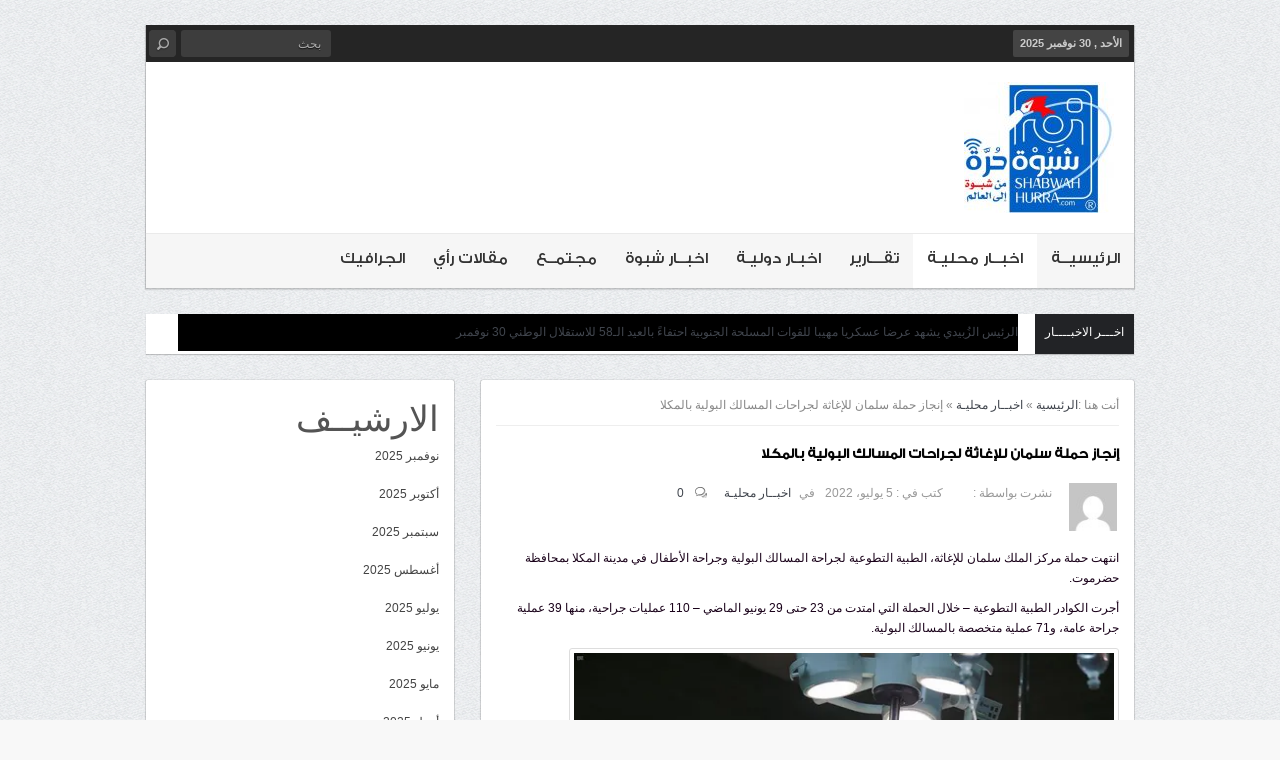

--- FILE ---
content_type: text/html; charset=UTF-8
request_url: https://shabwahhurra.com/news/1440
body_size: 92335
content:
<!DOCTYPE html>
<html dir="rtl" lang="ar" prefix="og: http://ogp.me/ns#">
<head>
<meta charset="UTF-8" />
<title>إنجاز حملة سلمان للإغاثة لجراحات المسالك البولية بالمكلا - موقـع شبـوة حرة</title>
<link rel="profile" href="http://gmpg.org/xfn/11" />
<link rel="pingback" href="https://shabwahhurra.com/xmlrpc.php" />
<meta name='robots' content='index, follow, max-image-preview:large, max-snippet:-1, max-video-preview:-1' />
	<style>img:is([sizes="auto" i], [sizes^="auto," i]) { contain-intrinsic-size: 3000px 1500px }</style>
	
	<!-- This site is optimized with the Yoast SEO plugin v26.4 - https://yoast.com/wordpress/plugins/seo/ -->
	<link rel="canonical" href="https://shabwahhurra.com/news/1440" />
	<meta property="og:locale" content="ar_AR" />
	<meta property="og:type" content="article" />
	<meta property="og:title" content="إنجاز حملة سلمان للإغاثة لجراحات المسالك البولية بالمكلا - موقـع شبـوة حرة" />
	<meta property="og:description" content="انتهت حملة مركز الملك سلمان للإغاثة، الطبية التطوعية لجراحة المسالك البولية وجراحة الأطفال في مدينة المكلا بمحافظة حضرموت. أجرت الكوادر الطبية التطوعية – خلال الحملة التي امتدت من 23 حتى 29 يونيو الماضي &#8211; 110 عمليات جراحية، منها 39 عملية جراحة عامة، و71 عملية متخصصة بالمسالك البولية." />
	<meta property="og:url" content="https://shabwahhurra.com/news/1440" />
	<meta property="og:site_name" content="موقـع شبـوة حرة" />
	<meta property="article:publisher" content="https://www.facebook.com/ShabwahHurra" />
	<meta property="article:published_time" content="2022-07-05T16:39:57+00:00" />
	<meta property="og:image" content="https://shabwahhurra.com/wp-content/uploads/2022/07/62c340b7acc0f.webp" />
	<meta property="og:image:width" content="550" />
	<meta property="og:image:height" content="367" />
	<meta property="og:image:type" content="image/webp" />
	<meta name="twitter:card" content="summary_large_image" />
	<meta name="twitter:creator" content="@ShabwahHurra" />
	<meta name="twitter:site" content="@ShabwahHurra" />
	<meta name="twitter:label1" content="كُتب بواسطة" />
	<meta name="twitter:data1" content="" />
	<script type="application/ld+json" class="yoast-schema-graph">{"@context":"https://schema.org","@graph":[{"@type":"Article","@id":"https://shabwahhurra.com/news/1440#article","isPartOf":{"@id":"https://shabwahhurra.com/news/1440"},"author":{"name":"","@id":""},"headline":"إنجاز حملة سلمان للإغاثة لجراحات المسالك البولية بالمكلا","datePublished":"2022-07-05T16:39:57+00:00","mainEntityOfPage":{"@id":"https://shabwahhurra.com/news/1440"},"wordCount":1,"commentCount":0,"publisher":{"@id":"https://shabwahhurra.com/#organization"},"image":{"@id":"https://shabwahhurra.com/news/1440#primaryimage"},"thumbnailUrl":"https://shabwahhurra.com/wp-content/uploads/2022/07/62c340b7acc0f.webp","articleSection":["اخبــار محليـة"],"inLanguage":"ar","potentialAction":[{"@type":"CommentAction","name":"Comment","target":["https://shabwahhurra.com/news/1440#respond"]}]},{"@type":"WebPage","@id":"https://shabwahhurra.com/news/1440","url":"https://shabwahhurra.com/news/1440","name":"إنجاز حملة سلمان للإغاثة لجراحات المسالك البولية بالمكلا - موقـع شبـوة حرة","isPartOf":{"@id":"https://shabwahhurra.com/#website"},"primaryImageOfPage":{"@id":"https://shabwahhurra.com/news/1440#primaryimage"},"image":{"@id":"https://shabwahhurra.com/news/1440#primaryimage"},"thumbnailUrl":"https://shabwahhurra.com/wp-content/uploads/2022/07/62c340b7acc0f.webp","datePublished":"2022-07-05T16:39:57+00:00","breadcrumb":{"@id":"https://shabwahhurra.com/news/1440#breadcrumb"},"inLanguage":"ar","potentialAction":[{"@type":"ReadAction","target":["https://shabwahhurra.com/news/1440"]}]},{"@type":"ImageObject","inLanguage":"ar","@id":"https://shabwahhurra.com/news/1440#primaryimage","url":"https://shabwahhurra.com/wp-content/uploads/2022/07/62c340b7acc0f.webp","contentUrl":"https://shabwahhurra.com/wp-content/uploads/2022/07/62c340b7acc0f.webp","width":550,"height":367},{"@type":"BreadcrumbList","@id":"https://shabwahhurra.com/news/1440#breadcrumb","itemListElement":[{"@type":"ListItem","position":1,"name":"الرئيسية","item":"https://shabwahhurra.com/"},{"@type":"ListItem","position":2,"name":"إنجاز حملة سلمان للإغاثة لجراحات المسالك البولية بالمكلا"}]},{"@type":"WebSite","@id":"https://shabwahhurra.com/#website","url":"https://shabwahhurra.com/","name":"موقـع شبـوة حرة","description":"موقـع شبـوة حرة","publisher":{"@id":"https://shabwahhurra.com/#organization"},"potentialAction":[{"@type":"SearchAction","target":{"@type":"EntryPoint","urlTemplate":"https://shabwahhurra.com/?s={search_term_string}"},"query-input":{"@type":"PropertyValueSpecification","valueRequired":true,"valueName":"search_term_string"}}],"inLanguage":"ar"},{"@type":"Organization","@id":"https://shabwahhurra.com/#organization","name":"موقـع شبـوة حرة","url":"https://shabwahhurra.com/","logo":{"@type":"ImageObject","inLanguage":"ar","@id":"https://shabwahhurra.com/#/schema/logo/image/","url":"https://shabwahhurra.com/wp-content/uploads/2022/09/IMG-20220904-WA0124-e1662478384643.jpg","contentUrl":"https://shabwahhurra.com/wp-content/uploads/2022/09/IMG-20220904-WA0124-e1662478384643.jpg","width":250,"height":155,"caption":"موقـع شبـوة حرة"},"image":{"@id":"https://shabwahhurra.com/#/schema/logo/image/"},"sameAs":["https://www.facebook.com/ShabwahHurra","https://x.com/ShabwahHurra","https://t.me/shabwahhurra","https://www.instagram.com/shabwahhurra"]},{"@type":"Person","@id":"","url":"https://shabwahhurra.com/news/author"}]}</script>
	<!-- / Yoast SEO plugin. -->


<link rel='dns-prefetch' href='//static.addtoany.com' />
<link rel='dns-prefetch' href='//fonts.googleapis.com' />
<link rel="alternate" type="application/rss+xml" title="موقـع شبـوة حرة &laquo; الخلاصة" href="https://shabwahhurra.com/feed" />
<link rel="alternate" type="application/rss+xml" title="موقـع شبـوة حرة &laquo; خلاصة التعليقات" href="https://shabwahhurra.com/comments/feed" />
<link rel="alternate" type="application/rss+xml" title="موقـع شبـوة حرة &laquo; إنجاز حملة سلمان للإغاثة لجراحات المسالك البولية بالمكلا خلاصة التعليقات" href="https://shabwahhurra.com/news/1440/feed" />
<script type="text/javascript">
/* <![CDATA[ */
window._wpemojiSettings = {"baseUrl":"https:\/\/s.w.org\/images\/core\/emoji\/16.0.1\/72x72\/","ext":".png","svgUrl":"https:\/\/s.w.org\/images\/core\/emoji\/16.0.1\/svg\/","svgExt":".svg","source":{"concatemoji":"https:\/\/shabwahhurra.com\/wp-includes\/js\/wp-emoji-release.min.js?ver=6.8.3"}};
/*! This file is auto-generated */
!function(s,n){var o,i,e;function c(e){try{var t={supportTests:e,timestamp:(new Date).valueOf()};sessionStorage.setItem(o,JSON.stringify(t))}catch(e){}}function p(e,t,n){e.clearRect(0,0,e.canvas.width,e.canvas.height),e.fillText(t,0,0);var t=new Uint32Array(e.getImageData(0,0,e.canvas.width,e.canvas.height).data),a=(e.clearRect(0,0,e.canvas.width,e.canvas.height),e.fillText(n,0,0),new Uint32Array(e.getImageData(0,0,e.canvas.width,e.canvas.height).data));return t.every(function(e,t){return e===a[t]})}function u(e,t){e.clearRect(0,0,e.canvas.width,e.canvas.height),e.fillText(t,0,0);for(var n=e.getImageData(16,16,1,1),a=0;a<n.data.length;a++)if(0!==n.data[a])return!1;return!0}function f(e,t,n,a){switch(t){case"flag":return n(e,"\ud83c\udff3\ufe0f\u200d\u26a7\ufe0f","\ud83c\udff3\ufe0f\u200b\u26a7\ufe0f")?!1:!n(e,"\ud83c\udde8\ud83c\uddf6","\ud83c\udde8\u200b\ud83c\uddf6")&&!n(e,"\ud83c\udff4\udb40\udc67\udb40\udc62\udb40\udc65\udb40\udc6e\udb40\udc67\udb40\udc7f","\ud83c\udff4\u200b\udb40\udc67\u200b\udb40\udc62\u200b\udb40\udc65\u200b\udb40\udc6e\u200b\udb40\udc67\u200b\udb40\udc7f");case"emoji":return!a(e,"\ud83e\udedf")}return!1}function g(e,t,n,a){var r="undefined"!=typeof WorkerGlobalScope&&self instanceof WorkerGlobalScope?new OffscreenCanvas(300,150):s.createElement("canvas"),o=r.getContext("2d",{willReadFrequently:!0}),i=(o.textBaseline="top",o.font="600 32px Arial",{});return e.forEach(function(e){i[e]=t(o,e,n,a)}),i}function t(e){var t=s.createElement("script");t.src=e,t.defer=!0,s.head.appendChild(t)}"undefined"!=typeof Promise&&(o="wpEmojiSettingsSupports",i=["flag","emoji"],n.supports={everything:!0,everythingExceptFlag:!0},e=new Promise(function(e){s.addEventListener("DOMContentLoaded",e,{once:!0})}),new Promise(function(t){var n=function(){try{var e=JSON.parse(sessionStorage.getItem(o));if("object"==typeof e&&"number"==typeof e.timestamp&&(new Date).valueOf()<e.timestamp+604800&&"object"==typeof e.supportTests)return e.supportTests}catch(e){}return null}();if(!n){if("undefined"!=typeof Worker&&"undefined"!=typeof OffscreenCanvas&&"undefined"!=typeof URL&&URL.createObjectURL&&"undefined"!=typeof Blob)try{var e="postMessage("+g.toString()+"("+[JSON.stringify(i),f.toString(),p.toString(),u.toString()].join(",")+"));",a=new Blob([e],{type:"text/javascript"}),r=new Worker(URL.createObjectURL(a),{name:"wpTestEmojiSupports"});return void(r.onmessage=function(e){c(n=e.data),r.terminate(),t(n)})}catch(e){}c(n=g(i,f,p,u))}t(n)}).then(function(e){for(var t in e)n.supports[t]=e[t],n.supports.everything=n.supports.everything&&n.supports[t],"flag"!==t&&(n.supports.everythingExceptFlag=n.supports.everythingExceptFlag&&n.supports[t]);n.supports.everythingExceptFlag=n.supports.everythingExceptFlag&&!n.supports.flag,n.DOMReady=!1,n.readyCallback=function(){n.DOMReady=!0}}).then(function(){return e}).then(function(){var e;n.supports.everything||(n.readyCallback(),(e=n.source||{}).concatemoji?t(e.concatemoji):e.wpemoji&&e.twemoji&&(t(e.twemoji),t(e.wpemoji)))}))}((window,document),window._wpemojiSettings);
/* ]]> */
</script>
<style id='wp-emoji-styles-inline-css' type='text/css'>

	img.wp-smiley, img.emoji {
		display: inline !important;
		border: none !important;
		box-shadow: none !important;
		height: 1em !important;
		width: 1em !important;
		margin: 0 0.07em !important;
		vertical-align: -0.1em !important;
		background: none !important;
		padding: 0 !important;
	}
</style>
<link rel='stylesheet' id='wp-block-library-rtl-css' href='https://shabwahhurra.com/wp-includes/css/dist/block-library/style-rtl.min.css?ver=6.8.3' type='text/css' media='all' />
<style id='classic-theme-styles-inline-css' type='text/css'>
/*! This file is auto-generated */
.wp-block-button__link{color:#fff;background-color:#32373c;border-radius:9999px;box-shadow:none;text-decoration:none;padding:calc(.667em + 2px) calc(1.333em + 2px);font-size:1.125em}.wp-block-file__button{background:#32373c;color:#fff;text-decoration:none}
</style>
<style id='global-styles-inline-css' type='text/css'>
:root{--wp--preset--aspect-ratio--square: 1;--wp--preset--aspect-ratio--4-3: 4/3;--wp--preset--aspect-ratio--3-4: 3/4;--wp--preset--aspect-ratio--3-2: 3/2;--wp--preset--aspect-ratio--2-3: 2/3;--wp--preset--aspect-ratio--16-9: 16/9;--wp--preset--aspect-ratio--9-16: 9/16;--wp--preset--color--black: #000000;--wp--preset--color--cyan-bluish-gray: #abb8c3;--wp--preset--color--white: #ffffff;--wp--preset--color--pale-pink: #f78da7;--wp--preset--color--vivid-red: #cf2e2e;--wp--preset--color--luminous-vivid-orange: #ff6900;--wp--preset--color--luminous-vivid-amber: #fcb900;--wp--preset--color--light-green-cyan: #7bdcb5;--wp--preset--color--vivid-green-cyan: #00d084;--wp--preset--color--pale-cyan-blue: #8ed1fc;--wp--preset--color--vivid-cyan-blue: #0693e3;--wp--preset--color--vivid-purple: #9b51e0;--wp--preset--gradient--vivid-cyan-blue-to-vivid-purple: linear-gradient(135deg,rgba(6,147,227,1) 0%,rgb(155,81,224) 100%);--wp--preset--gradient--light-green-cyan-to-vivid-green-cyan: linear-gradient(135deg,rgb(122,220,180) 0%,rgb(0,208,130) 100%);--wp--preset--gradient--luminous-vivid-amber-to-luminous-vivid-orange: linear-gradient(135deg,rgba(252,185,0,1) 0%,rgba(255,105,0,1) 100%);--wp--preset--gradient--luminous-vivid-orange-to-vivid-red: linear-gradient(135deg,rgba(255,105,0,1) 0%,rgb(207,46,46) 100%);--wp--preset--gradient--very-light-gray-to-cyan-bluish-gray: linear-gradient(135deg,rgb(238,238,238) 0%,rgb(169,184,195) 100%);--wp--preset--gradient--cool-to-warm-spectrum: linear-gradient(135deg,rgb(74,234,220) 0%,rgb(151,120,209) 20%,rgb(207,42,186) 40%,rgb(238,44,130) 60%,rgb(251,105,98) 80%,rgb(254,248,76) 100%);--wp--preset--gradient--blush-light-purple: linear-gradient(135deg,rgb(255,206,236) 0%,rgb(152,150,240) 100%);--wp--preset--gradient--blush-bordeaux: linear-gradient(135deg,rgb(254,205,165) 0%,rgb(254,45,45) 50%,rgb(107,0,62) 100%);--wp--preset--gradient--luminous-dusk: linear-gradient(135deg,rgb(255,203,112) 0%,rgb(199,81,192) 50%,rgb(65,88,208) 100%);--wp--preset--gradient--pale-ocean: linear-gradient(135deg,rgb(255,245,203) 0%,rgb(182,227,212) 50%,rgb(51,167,181) 100%);--wp--preset--gradient--electric-grass: linear-gradient(135deg,rgb(202,248,128) 0%,rgb(113,206,126) 100%);--wp--preset--gradient--midnight: linear-gradient(135deg,rgb(2,3,129) 0%,rgb(40,116,252) 100%);--wp--preset--font-size--small: 13px;--wp--preset--font-size--medium: 20px;--wp--preset--font-size--large: 36px;--wp--preset--font-size--x-large: 42px;--wp--preset--spacing--20: 0.44rem;--wp--preset--spacing--30: 0.67rem;--wp--preset--spacing--40: 1rem;--wp--preset--spacing--50: 1.5rem;--wp--preset--spacing--60: 2.25rem;--wp--preset--spacing--70: 3.38rem;--wp--preset--spacing--80: 5.06rem;--wp--preset--shadow--natural: 6px 6px 9px rgba(0, 0, 0, 0.2);--wp--preset--shadow--deep: 12px 12px 50px rgba(0, 0, 0, 0.4);--wp--preset--shadow--sharp: 6px 6px 0px rgba(0, 0, 0, 0.2);--wp--preset--shadow--outlined: 6px 6px 0px -3px rgba(255, 255, 255, 1), 6px 6px rgba(0, 0, 0, 1);--wp--preset--shadow--crisp: 6px 6px 0px rgba(0, 0, 0, 1);}:where(.is-layout-flex){gap: 0.5em;}:where(.is-layout-grid){gap: 0.5em;}body .is-layout-flex{display: flex;}.is-layout-flex{flex-wrap: wrap;align-items: center;}.is-layout-flex > :is(*, div){margin: 0;}body .is-layout-grid{display: grid;}.is-layout-grid > :is(*, div){margin: 0;}:where(.wp-block-columns.is-layout-flex){gap: 2em;}:where(.wp-block-columns.is-layout-grid){gap: 2em;}:where(.wp-block-post-template.is-layout-flex){gap: 1.25em;}:where(.wp-block-post-template.is-layout-grid){gap: 1.25em;}.has-black-color{color: var(--wp--preset--color--black) !important;}.has-cyan-bluish-gray-color{color: var(--wp--preset--color--cyan-bluish-gray) !important;}.has-white-color{color: var(--wp--preset--color--white) !important;}.has-pale-pink-color{color: var(--wp--preset--color--pale-pink) !important;}.has-vivid-red-color{color: var(--wp--preset--color--vivid-red) !important;}.has-luminous-vivid-orange-color{color: var(--wp--preset--color--luminous-vivid-orange) !important;}.has-luminous-vivid-amber-color{color: var(--wp--preset--color--luminous-vivid-amber) !important;}.has-light-green-cyan-color{color: var(--wp--preset--color--light-green-cyan) !important;}.has-vivid-green-cyan-color{color: var(--wp--preset--color--vivid-green-cyan) !important;}.has-pale-cyan-blue-color{color: var(--wp--preset--color--pale-cyan-blue) !important;}.has-vivid-cyan-blue-color{color: var(--wp--preset--color--vivid-cyan-blue) !important;}.has-vivid-purple-color{color: var(--wp--preset--color--vivid-purple) !important;}.has-black-background-color{background-color: var(--wp--preset--color--black) !important;}.has-cyan-bluish-gray-background-color{background-color: var(--wp--preset--color--cyan-bluish-gray) !important;}.has-white-background-color{background-color: var(--wp--preset--color--white) !important;}.has-pale-pink-background-color{background-color: var(--wp--preset--color--pale-pink) !important;}.has-vivid-red-background-color{background-color: var(--wp--preset--color--vivid-red) !important;}.has-luminous-vivid-orange-background-color{background-color: var(--wp--preset--color--luminous-vivid-orange) !important;}.has-luminous-vivid-amber-background-color{background-color: var(--wp--preset--color--luminous-vivid-amber) !important;}.has-light-green-cyan-background-color{background-color: var(--wp--preset--color--light-green-cyan) !important;}.has-vivid-green-cyan-background-color{background-color: var(--wp--preset--color--vivid-green-cyan) !important;}.has-pale-cyan-blue-background-color{background-color: var(--wp--preset--color--pale-cyan-blue) !important;}.has-vivid-cyan-blue-background-color{background-color: var(--wp--preset--color--vivid-cyan-blue) !important;}.has-vivid-purple-background-color{background-color: var(--wp--preset--color--vivid-purple) !important;}.has-black-border-color{border-color: var(--wp--preset--color--black) !important;}.has-cyan-bluish-gray-border-color{border-color: var(--wp--preset--color--cyan-bluish-gray) !important;}.has-white-border-color{border-color: var(--wp--preset--color--white) !important;}.has-pale-pink-border-color{border-color: var(--wp--preset--color--pale-pink) !important;}.has-vivid-red-border-color{border-color: var(--wp--preset--color--vivid-red) !important;}.has-luminous-vivid-orange-border-color{border-color: var(--wp--preset--color--luminous-vivid-orange) !important;}.has-luminous-vivid-amber-border-color{border-color: var(--wp--preset--color--luminous-vivid-amber) !important;}.has-light-green-cyan-border-color{border-color: var(--wp--preset--color--light-green-cyan) !important;}.has-vivid-green-cyan-border-color{border-color: var(--wp--preset--color--vivid-green-cyan) !important;}.has-pale-cyan-blue-border-color{border-color: var(--wp--preset--color--pale-cyan-blue) !important;}.has-vivid-cyan-blue-border-color{border-color: var(--wp--preset--color--vivid-cyan-blue) !important;}.has-vivid-purple-border-color{border-color: var(--wp--preset--color--vivid-purple) !important;}.has-vivid-cyan-blue-to-vivid-purple-gradient-background{background: var(--wp--preset--gradient--vivid-cyan-blue-to-vivid-purple) !important;}.has-light-green-cyan-to-vivid-green-cyan-gradient-background{background: var(--wp--preset--gradient--light-green-cyan-to-vivid-green-cyan) !important;}.has-luminous-vivid-amber-to-luminous-vivid-orange-gradient-background{background: var(--wp--preset--gradient--luminous-vivid-amber-to-luminous-vivid-orange) !important;}.has-luminous-vivid-orange-to-vivid-red-gradient-background{background: var(--wp--preset--gradient--luminous-vivid-orange-to-vivid-red) !important;}.has-very-light-gray-to-cyan-bluish-gray-gradient-background{background: var(--wp--preset--gradient--very-light-gray-to-cyan-bluish-gray) !important;}.has-cool-to-warm-spectrum-gradient-background{background: var(--wp--preset--gradient--cool-to-warm-spectrum) !important;}.has-blush-light-purple-gradient-background{background: var(--wp--preset--gradient--blush-light-purple) !important;}.has-blush-bordeaux-gradient-background{background: var(--wp--preset--gradient--blush-bordeaux) !important;}.has-luminous-dusk-gradient-background{background: var(--wp--preset--gradient--luminous-dusk) !important;}.has-pale-ocean-gradient-background{background: var(--wp--preset--gradient--pale-ocean) !important;}.has-electric-grass-gradient-background{background: var(--wp--preset--gradient--electric-grass) !important;}.has-midnight-gradient-background{background: var(--wp--preset--gradient--midnight) !important;}.has-small-font-size{font-size: var(--wp--preset--font-size--small) !important;}.has-medium-font-size{font-size: var(--wp--preset--font-size--medium) !important;}.has-large-font-size{font-size: var(--wp--preset--font-size--large) !important;}.has-x-large-font-size{font-size: var(--wp--preset--font-size--x-large) !important;}
:where(.wp-block-post-template.is-layout-flex){gap: 1.25em;}:where(.wp-block-post-template.is-layout-grid){gap: 1.25em;}
:where(.wp-block-columns.is-layout-flex){gap: 2em;}:where(.wp-block-columns.is-layout-grid){gap: 2em;}
:root :where(.wp-block-pullquote){font-size: 1.5em;line-height: 1.6;}
</style>
<link rel='stylesheet' id='default-css' href='https://shabwahhurra.com/wp-content/themes/cherry/style.css' type='text/css' media='all' />
<link rel='stylesheet' id='bd-font-awesome-css' href='https://shabwahhurra.com/wp-content/themes/cherry/assets/fonts/font-awesome/css/font-awesome.min.css?ver=6.8.3' type='text/css' media='all' />
<link rel='stylesheet' id='bd-fontello-css' href='https://shabwahhurra.com/wp-content/themes/cherry/assets/fonts/fontello/css/fontello.css?ver=6.8.3' type='text/css' media='all' />
<link rel='stylesheet' id='bd-opensans-css' href='https://fonts.googleapis.com/css?family=Open+Sans%3A300italic%2C400italic%2C600italic%2C700italic%2C800italic%2C400%2C300%2C600%2C700%2C800&#038;subset=latin%2Ccyrillic-ext%2Cgreek-ext%2Cgreek%2Cvietnamese%2Clatin-ext%2Ccyrillic&#038;ver=6.8.3' type='text/css' media='all' />
<link rel='stylesheet' id='bd-oswald-css' href='https://fonts.googleapis.com/css?family=Oswald%3A400%2C300%2C700&#038;subset=latin%2Clatin-ext&#038;ver=6.8.3' type='text/css' media='all' />
<link rel='stylesheet' id='Droid+Sans-css' href='https://fonts.googleapis.com/css?family=Droid+Sans%3Aregular%2C700&#038;ver=6.8.3' type='text/css' media='all' />
<link rel='stylesheet' id='addtoany-css' href='https://shabwahhurra.com/wp-content/plugins/add-to-any/addtoany.min.css?ver=1.16' type='text/css' media='all' />
<script type="text/javascript" id="addtoany-core-js-before">
/* <![CDATA[ */
window.a2a_config=window.a2a_config||{};a2a_config.callbacks=[];a2a_config.overlays=[];a2a_config.templates={};a2a_localize = {
	Share: "Share",
	Save: "Save",
	Subscribe: "Subscribe",
	Email: "Email",
	Bookmark: "Bookmark",
	ShowAll: "Show all",
	ShowLess: "Show less",
	FindServices: "Find service(s)",
	FindAnyServiceToAddTo: "Instantly find any service to add to",
	PoweredBy: "Powered by",
	ShareViaEmail: "Share via email",
	SubscribeViaEmail: "Subscribe via email",
	BookmarkInYourBrowser: "Bookmark in your browser",
	BookmarkInstructions: "Press Ctrl+D or \u2318+D to bookmark this page",
	AddToYourFavorites: "Add to your favorites",
	SendFromWebOrProgram: "Send from any email address or email program",
	EmailProgram: "Email program",
	More: "More&#8230;",
	ThanksForSharing: "Thanks for sharing!",
	ThanksForFollowing: "Thanks for following!"
};
/* ]]> */
</script>
<script type="text/javascript" defer src="https://static.addtoany.com/menu/page.js" id="addtoany-core-js"></script>
<script type="text/javascript" id="jquery-core-js-extra">
/* <![CDATA[ */
var bd_script = {"post_id":"1440","ajaxurl":"https:\/\/shabwahhurra.com\/wp-admin\/admin-ajax.php"};
/* ]]> */
</script>
<script type="text/javascript" src="https://shabwahhurra.com/wp-includes/js/jquery/jquery.min.js?ver=3.7.1" id="jquery-core-js"></script>
<script type="text/javascript" src="https://shabwahhurra.com/wp-includes/js/jquery/jquery-migrate.min.js?ver=3.4.1" id="jquery-migrate-js"></script>
<script type="text/javascript" defer src="https://shabwahhurra.com/wp-content/plugins/add-to-any/addtoany.min.js?ver=1.1" id="addtoany-jquery-js"></script>
<script type="text/javascript" src="https://shabwahhurra.com/wp-content/themes/cherry/assets/js/jquery.flexslider-min.js?ver=6.8.3" id="jquery.flexslider-js"></script>
<script type="text/javascript" src="https://shabwahhurra.com/wp-content/themes/cherry/assets/js/jquery.fitvids.js?ver=6.8.3" id="jquery.fitvids-js"></script>
<script type="text/javascript" src="https://shabwahhurra.com/wp-content/themes/cherry/assets/js/jquery.easing.1.3.js?ver=6.8.3" id="jquery.easing-js"></script>
<link rel="https://api.w.org/" href="https://shabwahhurra.com/wp-json/" /><link rel="alternate" title="JSON" type="application/json" href="https://shabwahhurra.com/wp-json/wp/v2/posts/1440" /><link rel="EditURI" type="application/rsd+xml" title="RSD" href="https://shabwahhurra.com/xmlrpc.php?rsd" />
<link rel="stylesheet" href="https://shabwahhurra.com/wp-content/themes/cherry/rtl.css" type="text/css" media="screen" /><meta name="generator" content="WordPress 6.8.3" />
<link rel='shortlink' href='https://shabwahhurra.com/?p=1440' />
<link rel="alternate" title="oEmbed (JSON)" type="application/json+oembed" href="https://shabwahhurra.com/wp-json/oembed/1.0/embed?url=https%3A%2F%2Fshabwahhurra.com%2Fnews%2F1440" />
<link rel="alternate" title="oEmbed (XML)" type="text/xml+oembed" href="https://shabwahhurra.com/wp-json/oembed/1.0/embed?url=https%3A%2F%2Fshabwahhurra.com%2Fnews%2F1440&#038;format=xml" />
<!-- Google+ meta tags -->
<meta itemprop="name" content="إنجاز حملة سلمان للإغاثة لجراحات المسالك البولية بالمكلا">
<meta itemprop="description" content="انتهت حملة مركز الملك سلمان للإغاثة، الطبية التطوعية لجراحة المسالك البولية وجراحة الأطفال في مدينة المكلا بمحافظة حضرموت. أجرت الكوادر الطبية التطوعية – خلال الحملة التي امتدت من 23 حتى 29 يونيو الماضي &#8211; 110 عمليات جراحية، منها 39 عملية جراحة عامة، و71 عملية متخصصة بالمسالك البولية.">
<meta itemprop="image" content="https://shabwahhurra.com/wp-content/uploads/2022/07/62c340b7acc0f-150x150.webp">
<!-- eof Google+ meta tags -->
<meta http-equiv="X-UA-Compatible" content="IE=edge,chrome=1" />
<script type="text/javascript">
var cherry_url = 'https://shabwahhurra.com/wp-content/themes/cherry';
</script>
<!--[if lt IE 9]>
<script type='text/javascript' src='https://shabwahhurra.com/wp-content/themes/cherry/assets/js/selectivizr-min.js'></script>
<script type='text/javascript' src='https://shabwahhurra.com/wp-content/themes/cherry/assets/js/html5.js'></script>
<![endif]-->
<!--[if IE 8]>
<link href="https://shabwahhurra.com/wp-content/themes/cherry/assets/css/ie.css" rel="stylesheet" type="text/css" media="all" />
<![endif]-->
<!--[if IE 7]>
<link href="https://shabwahhurra.com/wp-content/themes/cherry/assets/css/ie.css" rel="stylesheet" type="text/css" media="all" />
<![endif]-->
<meta name="viewport" content="width=1045" />
<meta name="description" content="انتهت حملة مركز الملك سلمان للإغاثة، الطبية التطوعية لجراحة المسالك البولية وجراحة الأطفال في مدينة المكلا بمحافظة حضرموت. أجرت الكوادر الطبية التطوعية – خلال الحملة التي امتدت من 23 حتى 29 يونيو الماضي &#8211; 110 عمليات جراحية، منها 39 عملية جراحة عامة، و71 عملية متخصصة بالمسالك البولية." />
<meta name="keywords" content="," />    <link href="https://shabwahhurra.com/wp-content/themes/cherry/assets/css/gray.css" rel="stylesheet" type="text/css" media="all" />
<style type="text/css">

body{
	color :#121112;
	font-size : 14px;
	font-weight: bold;
	font-style: normal;
}

.toolbar, .toolbar a, .toolbar span, .toolbar li, .toolbar li a, .toolbar ul.top_menu > li > a{
	color : ;
}

nav, nav ul.menu > li, nav ul.menu > li a, nav a, nav ul.menu > li > ul > li a, nav ul.menu > li > ul > li{
	color :#0d0c0d;
	font-size : 14px;
	font-weight: bold;
	font-style: normal;
}

.flexslider-caption h3 a, .flexslider-caption h3, .slider .item_content > h1 > a, .slider .item_content > h3 > a, .slider .item_content > h1 , .slider .item_content > h3{
	color :#0d0d0d;
	font-size : 14px;
	font-weight: bold;
	font-style: normal;
}

.boxestitles, .boxestitles a, .boxestitles > a, .boxestitles span, .cat_box ul li.first_news h2 a, .entry-title, .entry-title a{
	color :#e60707;
	font-size : 14px;
	font-weight: bolder;
	font-style: normal;
}

.singlepost-titles-pp, .singlepost-titles-pp a{
	color :#050505;
	font-size : 14px;
	font-weight: bold;
	font-style: normal;
}

.page-titles-pp, .page-titles-pp a{
	color :#fc1212;
	font-weight: bold;
	font-style: normal;
}

.post-page-entry-pp, .post-page-entry-pp a{
	color :#1a021a;
	font-size : 14px;
	font-weight: normal;
	font-style: normal;
}

.widget_title, .widget_title a, .sidebar_wrapper .widget h3.widget_title, .sidebar_wrapper .widget h3.widget_title a{
	color :#0d010d;
	font-size : 14px;
	font-weight: bold;
	font-style: normal;
}

.news_box_title2, .news_box_title2 a{
	color :#080808;
	font-size : 14px;
	font-weight: bold;
	font-style: normal;
}

footer h2.widgettitle, footer h2.widgettitle a{
	color :#f50c0c;
	font-size : 14px;
	font-weight: bold;
	font-style: normal;
}

.alert_home, .alert_home p, .alert_home span{
	color :#1a021a;
	font-size : 14px;
	font-weight: bold;
	font-style: normal;
}
</style>
<link rel="shortcut icon" href="https://shabwahhurra.com/wp-content/uploads/2023/08/IMG-20230828-WA0272-e1693323318734.jpg" title="Favicon" /><link rel="icon" href="https://shabwahhurra.com/wp-content/uploads/2022/09/IMG-20220904-WA0124-e1662478384643-54x54.jpg" sizes="32x32" />
<link rel="icon" href="https://shabwahhurra.com/wp-content/uploads/2022/09/IMG-20220904-WA0124-e1662478384643.jpg" sizes="192x192" />
<link rel="apple-touch-icon" href="https://shabwahhurra.com/wp-content/uploads/2022/09/IMG-20220904-WA0124-e1662478384643.jpg" />
<meta name="msapplication-TileImage" content="https://shabwahhurra.com/wp-content/uploads/2022/09/IMG-20220904-WA0124-e1662478384643.jpg" />
	
	<meta name="google-site-verification" content="QaEWZ5aO8mVo9IovBRBxwwKf4z7GO9-oRC-tVELwcRQ" />
	
	
	<meta name="google-site-verification" content="QaEWZ5aO8mVo9IovBRBxwwKf4z7GO9-oRC-tVELwcRQ" />
</head>

<body class="rtl wp-singular post-template-default single single-post postid-1440 single-format-standard wp-theme-cherry %d8%a7%d8%ae%d8%a8%d9%80%d9%80%d8%a7%d8%b1-%d9%85%d8%ad%d9%84%d9%8a%d9%80%d8%a9 dark">
<div class="layout_default">
    <div class="wrapper">
        <div class="container">

            <div class="header">
                            <div class="inner_toolbar">
                    <div class="wrapper">
                        <div class="content">
                            <div class="toolbar">
                                                                <span class="top-date">الأحد ,  30  نوفمبر 2025</span>
                                
                                <div id="top-nav-menu">
                                                                        <div class="clear"></div>
                                </div>
                                <!-- top menu/-->

                                
                                                                    <div class="search">
                                      <form method="get" id="searchform" action="https://shabwahhurra.com/">
                                        <input type="text" id="s" name="s" value="بحث" onfocus="if (this.value == 'بحث') {this.value = '';}" onblur="if (this.value == '') {this.value = 'بحث';}"  />
                                        <input class="search-button" type="submit" value="بحث" />
                                      </form>
                                    </div>
                                    <!-- Search/-->
                                                            </div>
                        </div>
                  </div>
                </div><!-- Toolbar/-->
                
                <header>
                    <div class="content">
                        <div class="logo">
                            <h1>
                                <a href="https://shabwahhurra.com" title="موقـع شبـوة حرة">
                                                                            <img src="https://shabwahhurra.com/wp-content/uploads/2023/08/IMG-20230828-WA0272-e1693323318734.jpg" alt="موقـع شبـوة حرة" />
                                                                    </a>
                            </h1>
                        </div><!-- Logo/-->

                    <div class="headerads">
                                                </div>
                        <div class="clear"></div>
                    </div>
                </header>

                                                <nav id="cherry-nav" >
                    <div class="content" id="header-nav">
                        <ul id="menu" class="menu"><li id="menu-item-2297" class="menu-item menu-item-type-custom menu-item-object-custom menu-item-home menu-item-2297"><a href="https://shabwahhurra.com/">الرئيسيــة</a></li>
<li id="menu-item-2304" class="menu-item menu-item-type-taxonomy menu-item-object-category current-post-ancestor current-menu-parent current-post-parent menu-item-2304"><a href="https://shabwahhurra.com/news/category/%d8%a7%d8%ae%d8%a8%d9%80%d9%80%d8%a7%d8%b1-%d9%85%d8%ad%d9%84%d9%8a%d9%80%d8%a9">اخبــار محليـة</a></li>
<li id="menu-item-2302" class="menu-item menu-item-type-taxonomy menu-item-object-category menu-item-2302"><a href="https://shabwahhurra.com/news/category/%d8%aa%d9%82%d9%80%d9%80%d9%80%d8%a7%d8%b1%d9%8a%d8%b1">تقـــارير</a></li>
<li id="menu-item-2299" class="menu-item menu-item-type-taxonomy menu-item-object-category menu-item-2299"><a href="https://shabwahhurra.com/news/category/%d8%a7%d8%ae%d8%a8%d9%80%d8%a7%d8%b1-%d8%af%d9%88%d9%84%d9%8a%d9%80%d8%a9">اخبـار دوليـة</a></li>
<li id="menu-item-2321" class="menu-item menu-item-type-taxonomy menu-item-object-category menu-item-2321"><a href="https://shabwahhurra.com/news/category/%d8%a7%d8%ae%d8%a8%d9%80%d9%80%d8%a7%d8%b1-%d8%b4%d8%a8%d9%88%d8%a9">اخبــار شبوة</a></li>
<li id="menu-item-2300" class="menu-item menu-item-type-taxonomy menu-item-object-category menu-item-2300"><a href="https://shabwahhurra.com/news/category/%d9%85%d8%ac%d8%aa%d9%85%d9%80%d9%80%d8%b9">مجتمــع</a></li>
<li id="menu-item-2301" class="menu-item menu-item-type-taxonomy menu-item-object-category menu-item-2301"><a href="https://shabwahhurra.com/news/category/%d9%85%d9%82%d8%a7%d9%84%d8%a7%d8%aa-%d8%b1%d8%a3%d9%8a">مقالات رأي</a></li>
<li id="menu-item-2305" class="menu-item menu-item-type-taxonomy menu-item-object-category menu-item-2305"><a href="https://shabwahhurra.com/news/category/%d8%a7%d9%84%d8%ac%d8%b1%d8%a7%d9%81%d9%8a%d9%83">الجرافيك</a></li>
</ul>                        <div class="clear"></div>
                    </div>
                </nav>
            </div><!-- header/-->
            <div class="clear"></div>
            <div class="content">

                            <div class="newsticker">
  <span class="title">اخـــر الاخبــــار</span>
  <ul class="newsticker_scroller">
    
        	    
        <li>
      <a href="https://shabwahhurra.com/news/61399">
      	الرئيس الزُبيدي يشهد عرضا عسكريا مهيبا للقوات المسلحة الجنوبية احتفاءً بالعيد الـ58 للاستقلال الوطني 30 نوفمبر      </a>
    </li>
        <li>
      <a href="https://shabwahhurra.com/news/61388">
      	الرئيس الزُبيدي يضع إكليلا من الزهور على النصب التذكاري لشهداء الجنوب العربي بمناسبة العيد الـ58 للاستقلال الوطني 30 نوفمبر&nbsp;      </a>
    </li>
        <li>
      <a href="https://shabwahhurra.com/news/61381">
      	شبوة: برعاية المحافظ بن الوزير.. اختتام النسخة الرابعة من منافسات &#8220;شاعر شبوة&#8221; وتكريم الفائزين      </a>
    </li>
        <li>
      <a href="https://shabwahhurra.com/news/61373">
      	الرئيس الزُبيدي يشهد نهائي كأس العاصمة عدن ويتوج وحدة عدن بطلاً للبطولة      </a>
    </li>
        <li>
      <a href="https://shabwahhurra.com/news/61366">
      	عبدالعزيز الشيخ: 30 نوفمبر يوم الاستقلال والالتفاف حول المجلس الانتقالي وقواتنا المسلحة      </a>
    </li>
        <li>
      <a href="https://shabwahhurra.com/news/61362">
      	المحرّمي في ذكرى الاستقلال: الفخر يتجدد.. ومسؤوليتنا تزداد تجاه التحديات الجسام      </a>
    </li>
        <li>
      <a href="https://shabwahhurra.com/news/61358">
      	غارة جوية بطائرة مسيّرة تقتل مشتبهين بالانتماء للقاعدة في مأرب      </a>
    </li>
              </ul>

<script type="text/javascript">
jQuery(document).ready(function (jQuery){
jQuery('.newsticker_scroller').cycle({
	fx: 'fade', //scrollVert
	easing: 'easeOutBack', //easeInOutBack
	speed: 1000,
	pause:true,
	timeout: 4000,
	pauseOnPagerHover: true,
	});
	});
</script>
</div>
</div>
            
            
            <div class="content_wrapper">
                <div class="wrapper">
                    <div class="inner_wrapper">
                        <div class="content">

<div class="default">

    
    <div class="sidebar_content">
                    <div class="post-1440 post type-post status-publish format-standard has-post-thumbnail hentry category-3 %d8%a7%d8%ae%d8%a8%d9%80%d9%80%d8%a7%d8%b1-%d9%85%d8%ad%d9%84%d9%8a%d9%80%d8%a9">
                <div class="box_inner">
                    <div class="news_box">

                                            <div class="pp-breadcrumbs">
                            <div class="crumbs">أنت هنا :<a href="https://shabwahhurra.com">الرئيسية</a> <span class='delimiter'>&raquo;</span> <a href="https://shabwahhurra.com/news/category/%d8%a7%d8%ae%d8%a8%d9%80%d9%80%d8%a7%d8%b1-%d9%85%d8%ad%d9%84%d9%8a%d9%80%d8%a9">اخبــار محليـة</a> <span class='delimiter'>&raquo;</span> <span class="current">إنجاز حملة سلمان للإغاثة لجراحات المسالك البولية بالمكلا</span></div>                        </div><!--//end breadcrumbs-->
                    
                                        <h1 class="news_box_title4 singlepost-titles-pp entry-title">إنجاز حملة سلمان للإغاثة لجراحات المسالك البولية بالمكلا</h1><!-- //title-->

                                            <div class="entry_meta">
                            <div class="left">
                                                                    <div class="post_thumbnail"><img alt='' src='https://secure.gravatar.com/avatar/?s=52&#038;d=mm&#038;r=g' srcset='https://secure.gravatar.com/avatar/?s=104&#038;d=mm&#038;r=g 2x' class='avatar avatar-52 photo avatar-default' height='52' width='52' decoding='async'/></div><!-- Avatar/-->
                                                                <div class="post-meta">
                                                                    <span class="meta_author vcard author" itemprop='author' itemscope itemtype='http://schema.org/Person'><span class='fn' itemprop='name'>نشرت بواسطة :<a href="https://shabwahhurra.com/news/author" title=""></a></span></span>
                                
                                                                    <span class="meta_date updated">كتب في :<strong> 5 يوليو، 2022</strong></span>
                                
                                                                    <span class="meta_cat"><strong>في <a href="https://shabwahhurra.com/news/category/%d8%a7%d8%ae%d8%a8%d9%80%d9%80%d8%a7%d8%b1-%d9%85%d8%ad%d9%84%d9%8a%d9%80%d8%a9" rel="category tag">اخبــار محليـة</a></strong></span>
                                
                                                                    <span class="meta_comments"><a href="https://shabwahhurra.com/news/1440#respond">0</a></span>
                                                            </div>
                            </div>
                        </div><!-- Meta/-->
                    
                    <div class="inner_post single_article_content">
                        
                        <div class="pp-code post-page-entry-pp">
                                                        
<p>انتهت حملة مركز الملك سلمان للإغاثة، الطبية التطوعية لجراحة المسالك البولية وجراحة الأطفال في مدينة المكلا بمحافظة حضرموت.</p>



<p>أجرت الكوادر الطبية التطوعية – خلال الحملة التي امتدت من 23 حتى 29 يونيو الماضي &#8211; 110 عمليات جراحية، منها 39 عملية جراحة عامة، و71 عملية متخصصة بالمسالك البولية.</p>



<figure class="wp-block-image size-full"><img fetchpriority="high" decoding="async" width="550" height="367" src="https://shabwahhurra.com/wp-content/uploads/2022/07/62c340b7acc0f.webp" alt="" class="wp-image-1444" srcset="https://shabwahhurra.com/wp-content/uploads/2022/07/62c340b7acc0f.webp 550w, https://shabwahhurra.com/wp-content/uploads/2022/07/62c340b7acc0f-300x200.webp 300w" sizes="(max-width: 550px) 100vw, 550px" /></figure>



<p></p>



<p></p>
<div class="addtoany_share_save_container addtoany_content addtoany_content_bottom"><div class="addtoany_header">مشــــاركـــة</div><div class="a2a_kit a2a_kit_size_30 addtoany_list" data-a2a-url="https://shabwahhurra.com/news/1440" data-a2a-title="إنجاز حملة سلمان للإغاثة لجراحات المسالك البولية بالمكلا"><a class="a2a_button_facebook" href="https://www.addtoany.com/add_to/facebook?linkurl=https%3A%2F%2Fshabwahhurra.com%2Fnews%2F1440&amp;linkname=%D8%A5%D9%86%D8%AC%D8%A7%D8%B2%20%D8%AD%D9%85%D9%84%D8%A9%20%D8%B3%D9%84%D9%85%D8%A7%D9%86%20%D9%84%D9%84%D8%A5%D8%BA%D8%A7%D8%AB%D8%A9%20%D9%84%D8%AC%D8%B1%D8%A7%D8%AD%D8%A7%D8%AA%20%D8%A7%D9%84%D9%85%D8%B3%D8%A7%D9%84%D9%83%20%D8%A7%D9%84%D8%A8%D9%88%D9%84%D9%8A%D8%A9%20%D8%A8%D8%A7%D9%84%D9%85%D9%83%D9%84%D8%A7" title="Facebook" rel="nofollow noopener" target="_blank"></a><a class="a2a_button_twitter" href="https://www.addtoany.com/add_to/twitter?linkurl=https%3A%2F%2Fshabwahhurra.com%2Fnews%2F1440&amp;linkname=%D8%A5%D9%86%D8%AC%D8%A7%D8%B2%20%D8%AD%D9%85%D9%84%D8%A9%20%D8%B3%D9%84%D9%85%D8%A7%D9%86%20%D9%84%D9%84%D8%A5%D8%BA%D8%A7%D8%AB%D8%A9%20%D9%84%D8%AC%D8%B1%D8%A7%D8%AD%D8%A7%D8%AA%20%D8%A7%D9%84%D9%85%D8%B3%D8%A7%D9%84%D9%83%20%D8%A7%D9%84%D8%A8%D9%88%D9%84%D9%8A%D8%A9%20%D8%A8%D8%A7%D9%84%D9%85%D9%83%D9%84%D8%A7" title="Twitter" rel="nofollow noopener" target="_blank"></a><a class="a2a_button_email" href="https://www.addtoany.com/add_to/email?linkurl=https%3A%2F%2Fshabwahhurra.com%2Fnews%2F1440&amp;linkname=%D8%A5%D9%86%D8%AC%D8%A7%D8%B2%20%D8%AD%D9%85%D9%84%D8%A9%20%D8%B3%D9%84%D9%85%D8%A7%D9%86%20%D9%84%D9%84%D8%A5%D8%BA%D8%A7%D8%AB%D8%A9%20%D9%84%D8%AC%D8%B1%D8%A7%D8%AD%D8%A7%D8%AA%20%D8%A7%D9%84%D9%85%D8%B3%D8%A7%D9%84%D9%83%20%D8%A7%D9%84%D8%A8%D9%88%D9%84%D9%8A%D8%A9%20%D8%A8%D8%A7%D9%84%D9%85%D9%83%D9%84%D8%A7" title="Email" rel="nofollow noopener" target="_blank"></a><a class="a2a_button_whatsapp" href="https://www.addtoany.com/add_to/whatsapp?linkurl=https%3A%2F%2Fshabwahhurra.com%2Fnews%2F1440&amp;linkname=%D8%A5%D9%86%D8%AC%D8%A7%D8%B2%20%D8%AD%D9%85%D9%84%D8%A9%20%D8%B3%D9%84%D9%85%D8%A7%D9%86%20%D9%84%D9%84%D8%A5%D8%BA%D8%A7%D8%AB%D8%A9%20%D9%84%D8%AC%D8%B1%D8%A7%D8%AD%D8%A7%D8%AA%20%D8%A7%D9%84%D9%85%D8%B3%D8%A7%D9%84%D9%83%20%D8%A7%D9%84%D8%A8%D9%88%D9%84%D9%8A%D8%A9%20%D8%A8%D8%A7%D9%84%D9%85%D9%83%D9%84%D8%A7" title="WhatsApp" rel="nofollow noopener" target="_blank"></a><a class="a2a_button_copy_link" href="https://www.addtoany.com/add_to/copy_link?linkurl=https%3A%2F%2Fshabwahhurra.com%2Fnews%2F1440&amp;linkname=%D8%A5%D9%86%D8%AC%D8%A7%D8%B2%20%D8%AD%D9%85%D9%84%D8%A9%20%D8%B3%D9%84%D9%85%D8%A7%D9%86%20%D9%84%D9%84%D8%A5%D8%BA%D8%A7%D8%AB%D8%A9%20%D9%84%D8%AC%D8%B1%D8%A7%D8%AD%D8%A7%D8%AA%20%D8%A7%D9%84%D9%85%D8%B3%D8%A7%D9%84%D9%83%20%D8%A7%D9%84%D8%A8%D9%88%D9%84%D9%8A%D8%A9%20%D8%A8%D8%A7%D9%84%D9%85%D9%83%D9%84%D8%A7" title="Copy Link" rel="nofollow noopener" target="_blank"></a><a class="a2a_button_linkedin" href="https://www.addtoany.com/add_to/linkedin?linkurl=https%3A%2F%2Fshabwahhurra.com%2Fnews%2F1440&amp;linkname=%D8%A5%D9%86%D8%AC%D8%A7%D8%B2%20%D8%AD%D9%85%D9%84%D8%A9%20%D8%B3%D9%84%D9%85%D8%A7%D9%86%20%D9%84%D9%84%D8%A5%D8%BA%D8%A7%D8%AB%D8%A9%20%D9%84%D8%AC%D8%B1%D8%A7%D8%AD%D8%A7%D8%AA%20%D8%A7%D9%84%D9%85%D8%B3%D8%A7%D9%84%D9%83%20%D8%A7%D9%84%D8%A8%D9%88%D9%84%D9%8A%D8%A9%20%D8%A8%D8%A7%D9%84%D9%85%D9%83%D9%84%D8%A7" title="LinkedIn" rel="nofollow noopener" target="_blank"></a><a class="a2a_button_facebook_messenger" href="https://www.addtoany.com/add_to/facebook_messenger?linkurl=https%3A%2F%2Fshabwahhurra.com%2Fnews%2F1440&amp;linkname=%D8%A5%D9%86%D8%AC%D8%A7%D8%B2%20%D8%AD%D9%85%D9%84%D8%A9%20%D8%B3%D9%84%D9%85%D8%A7%D9%86%20%D9%84%D9%84%D8%A5%D8%BA%D8%A7%D8%AB%D8%A9%20%D9%84%D8%AC%D8%B1%D8%A7%D8%AD%D8%A7%D8%AA%20%D8%A7%D9%84%D9%85%D8%B3%D8%A7%D9%84%D9%83%20%D8%A7%D9%84%D8%A8%D9%88%D9%84%D9%8A%D8%A9%20%D8%A8%D8%A7%D9%84%D9%85%D9%83%D9%84%D8%A7" title="Messenger" rel="nofollow noopener" target="_blank"></a><a class="a2a_button_wechat" href="https://www.addtoany.com/add_to/wechat?linkurl=https%3A%2F%2Fshabwahhurra.com%2Fnews%2F1440&amp;linkname=%D8%A5%D9%86%D8%AC%D8%A7%D8%B2%20%D8%AD%D9%85%D9%84%D8%A9%20%D8%B3%D9%84%D9%85%D8%A7%D9%86%20%D9%84%D9%84%D8%A5%D8%BA%D8%A7%D8%AB%D8%A9%20%D9%84%D8%AC%D8%B1%D8%A7%D8%AD%D8%A7%D8%AA%20%D8%A7%D9%84%D9%85%D8%B3%D8%A7%D9%84%D9%83%20%D8%A7%D9%84%D8%A8%D9%88%D9%84%D9%8A%D8%A9%20%D8%A8%D8%A7%D9%84%D9%85%D9%83%D9%84%D8%A7" title="WeChat" rel="nofollow noopener" target="_blank"></a><a class="a2a_button_telegram" href="https://www.addtoany.com/add_to/telegram?linkurl=https%3A%2F%2Fshabwahhurra.com%2Fnews%2F1440&amp;linkname=%D8%A5%D9%86%D8%AC%D8%A7%D8%B2%20%D8%AD%D9%85%D9%84%D8%A9%20%D8%B3%D9%84%D9%85%D8%A7%D9%86%20%D9%84%D9%84%D8%A5%D8%BA%D8%A7%D8%AB%D8%A9%20%D9%84%D8%AC%D8%B1%D8%A7%D8%AD%D8%A7%D8%AA%20%D8%A7%D9%84%D9%85%D8%B3%D8%A7%D9%84%D9%83%20%D8%A7%D9%84%D8%A8%D9%88%D9%84%D9%8A%D8%A9%20%D8%A8%D8%A7%D9%84%D9%85%D9%83%D9%84%D8%A7" title="Telegram" rel="nofollow noopener" target="_blank"></a><a class="a2a_button_sms" href="https://www.addtoany.com/add_to/sms?linkurl=https%3A%2F%2Fshabwahhurra.com%2Fnews%2F1440&amp;linkname=%D8%A5%D9%86%D8%AC%D8%A7%D8%B2%20%D8%AD%D9%85%D9%84%D8%A9%20%D8%B3%D9%84%D9%85%D8%A7%D9%86%20%D9%84%D9%84%D8%A5%D8%BA%D8%A7%D8%AB%D8%A9%20%D9%84%D8%AC%D8%B1%D8%A7%D8%AD%D8%A7%D8%AA%20%D8%A7%D9%84%D9%85%D8%B3%D8%A7%D9%84%D9%83%20%D8%A7%D9%84%D8%A8%D9%88%D9%84%D9%8A%D8%A9%20%D8%A8%D8%A7%D9%84%D9%85%D9%83%D9%84%D8%A7" title="Message" rel="nofollow noopener" target="_blank"></a><a class="a2a_button_google_gmail" href="https://www.addtoany.com/add_to/google_gmail?linkurl=https%3A%2F%2Fshabwahhurra.com%2Fnews%2F1440&amp;linkname=%D8%A5%D9%86%D8%AC%D8%A7%D8%B2%20%D8%AD%D9%85%D9%84%D8%A9%20%D8%B3%D9%84%D9%85%D8%A7%D9%86%20%D9%84%D9%84%D8%A5%D8%BA%D8%A7%D8%AB%D8%A9%20%D9%84%D8%AC%D8%B1%D8%A7%D8%AD%D8%A7%D8%AA%20%D8%A7%D9%84%D9%85%D8%B3%D8%A7%D9%84%D9%83%20%D8%A7%D9%84%D8%A8%D9%88%D9%84%D9%8A%D8%A9%20%D8%A8%D8%A7%D9%84%D9%85%D9%83%D9%84%D8%A7" title="Gmail" rel="nofollow noopener" target="_blank"></a><a class="a2a_button_pinterest" href="https://www.addtoany.com/add_to/pinterest?linkurl=https%3A%2F%2Fshabwahhurra.com%2Fnews%2F1440&amp;linkname=%D8%A5%D9%86%D8%AC%D8%A7%D8%B2%20%D8%AD%D9%85%D9%84%D8%A9%20%D8%B3%D9%84%D9%85%D8%A7%D9%86%20%D9%84%D9%84%D8%A5%D8%BA%D8%A7%D8%AB%D8%A9%20%D9%84%D8%AC%D8%B1%D8%A7%D8%AD%D8%A7%D8%AA%20%D8%A7%D9%84%D9%85%D8%B3%D8%A7%D9%84%D9%83%20%D8%A7%D9%84%D8%A8%D9%88%D9%84%D9%8A%D8%A9%20%D8%A8%D8%A7%D9%84%D9%85%D9%83%D9%84%D8%A7" title="Pinterest" rel="nofollow noopener" target="_blank"></a><a class="a2a_button_facebook_like addtoany_special_service" data-layout="button" data-href="https://shabwahhurra.com/news/1440"></a><a class="a2a_button_twitter_tweet addtoany_special_service" data-url="https://shabwahhurra.com/news/1440" data-text="إنجاز حملة سلمان للإغاثة لجراحات المسالك البولية بالمكلا"></a></div></div>                                                    </div><!--//END Content-->

                        
                    </div><!-- entry/-->

                                            <div class="tags article_tags">
                            <span class="title">الوسوم</span>
                            <div class="tagcloud">
                                                            </div>
                        </div><!-- tags/-->
                    
                                        </div>
                </div>
            </div><!-- end post/-->
        
                         <div class="bdayh_post_nav">
               <div class="bdayh_post_previous">
                 <a href="https://shabwahhurra.com/news/1439" rel="prev">خطة أمنية لتأمين المنصورة في عيد الأضحى</a>               </div>
               <div class="bdayh_post_next">
                 <a href="https://shabwahhurra.com/news/1443" rel="next">شهيد وجريح في عدوان حوثي بقطاع باب غلق</a>               </div>
             </div>
            
            
                            <div class="box_inner cat_box recent_bd" >
    <div class="news_box">
        <h3 class="news_box_title4">مواضيع ذات صلة</h3>
        <ul class="images">
        
                                            <li class="related_item">
                                                                                                <div class="post_thumbnail">
                                <a href="https://shabwahhurra.com/news/61366"  rel="bookmark">
                                    <img class="ntImage-img" src="https://shabwahhurra.com/wp-content/uploads/2025/11/IMG-20251129-WA0085-67x67.jpg"  alt="عبدالعزيز الشيخ: 30 نوفمبر يوم الاستقلال والالتفاف حول المجلس الانتقالي وقواتنا المسلحة"  />
                                </a>
                            </div><!-- thumbnail/-->
                                                                <h3><a href="https://shabwahhurra.com/news/61366">عبدالعزيز الشيخ: 30 نوفمبر يوم الاستقلال والالتفاف ... </a></h3>
                    <p class="date">29 نوفمبر، 2025</p>
              </li>
                                                    <li class="related_item">
                                                                                                <div class="post_thumbnail">
                                <a href="https://shabwahhurra.com/news/61362"  rel="bookmark">
                                    <img class="ntImage-img" src="https://shabwahhurra.com/wp-content/uploads/2025/11/IMG-20251129-WA0078-918x1024-67x67.jpg"  alt="المحرّمي في ذكرى الاستقلال: الفخر يتجدد.. ومسؤوليتنا تزداد تجاه التحديات الجسام"  />
                                </a>
                            </div><!-- thumbnail/-->
                                                                <h3><a href="https://shabwahhurra.com/news/61362">المحرّمي في ذكرى الاستقلال: الفخر يتجدد.. ومسؤوليتنا ... </a></h3>
                    <p class="date">29 نوفمبر، 2025</p>
              </li>
                                                    <li class="related_item">
                                                                                                <div class="post_thumbnail">
                                <a href="https://shabwahhurra.com/news/61358"  rel="bookmark">
                                    <img class="ntImage-img" src="https://shabwahhurra.com/wp-content/uploads/2025/11/٢٠٢٥١١٢٩_٢١٤١٣٠-67x67.jpg"  alt="غارة جوية بطائرة مسيّرة تقتل مشتبهين بالانتماء للقاعدة في مأرب"  />
                                </a>
                            </div><!-- thumbnail/-->
                                                                <h3><a href="https://shabwahhurra.com/news/61358">غارة جوية بطائرة مسيّرة تقتل مشتبهين بالانتماء ... </a></h3>
                    <p class="date">29 نوفمبر، 2025</p>
              </li>
                                                    <li class="related_item">
                                                                                                <div class="post_thumbnail">
                                <a href="https://shabwahhurra.com/news/61354"  rel="bookmark">
                                    <img class="ntImage-img" src="https://shabwahhurra.com/wp-content/uploads/2025/11/692afdf8a91c2-1-67x67.jpeg"  alt="الرئيس الزُبيدي يهنئ شعب الجنوب العربي بالعيد الـ58 للاستقلال الوطني الـ٣٠ من نوفمبر"  />
                                </a>
                            </div><!-- thumbnail/-->
                                                                <h3><a href="https://shabwahhurra.com/news/61354">الرئيس الزُبيدي يهنئ شعب الجنوب العربي بالعيد ... </a></h3>
                    <p class="date">29 نوفمبر، 2025</p>
              </li>
                                                    <li class="related_item">
                                                                                                <div class="post_thumbnail">
                                <a href="https://shabwahhurra.com/news/61350"  rel="bookmark">
                                    <img class="ntImage-img" src="https://shabwahhurra.com/wp-content/uploads/2025/11/692b1a77887fe-1024x722-67x67.jpeg"  alt="وزير الدفاع يشهد حفل تخرج الدفعة ٥٢ كلية حربية في العاصمة عدن"  />
                                </a>
                            </div><!-- thumbnail/-->
                                                                <h3><a href="https://shabwahhurra.com/news/61350">وزير الدفاع يشهد حفل تخرج الدفعة ٥٢ ... </a></h3>
                    <p class="date">29 نوفمبر، 2025</p>
              </li>
                                                    <li class="related_item">
                                                                                                <div class="post_thumbnail">
                                <a href="https://shabwahhurra.com/news/61340"  rel="bookmark">
                                    <img class="ntImage-img" src="https://shabwahhurra.com/wp-content/uploads/2025/11/692ae0e415aba-1024x682-67x67.jpeg"  alt="فريق التوجيه والرقابة الرئاسي يلتقي قيادة انتقالي محافظة الضالع"  />
                                </a>
                            </div><!-- thumbnail/-->
                                                                <h3><a href="https://shabwahhurra.com/news/61340">فريق التوجيه والرقابة الرئاسي يلتقي قيادة انتقالي ... </a></h3>
                    <p class="date">29 نوفمبر، 2025</p>
              </li>
                                                    <li class="related_item">
                                                                                                <div class="post_thumbnail">
                                <a href="https://shabwahhurra.com/news/61321"  rel="bookmark">
                                    <img class="ntImage-img" src="https://shabwahhurra.com/wp-content/uploads/2025/11/FB_IMG_1764426575436-1024x1024-67x67.jpg"  alt="انتقالي الوادي والصحراء يبارك نجاح اللقاء الاستثنائي لحلف قبائل حضرموت ويصفه بالمحطة المفصلية"  />
                                </a>
                            </div><!-- thumbnail/-->
                                                                <h3><a href="https://shabwahhurra.com/news/61321">انتقالي الوادي والصحراء يبارك نجاح اللقاء الاستثنائي ... </a></h3>
                    <p class="date">29 نوفمبر، 2025</p>
              </li>
                                                    <li class="related_item">
                                                                                                <div class="post_thumbnail">
                                <a href="https://shabwahhurra.com/news/61315"  rel="bookmark">
                                    <img class="ntImage-img" src="https://shabwahhurra.com/wp-content/uploads/2025/11/692afbf2cc819-550x367-67x67.jpeg"  alt="المحرّمي يناقش مع محافظ حضرموت مستجدات الأوضاع ومساعي تعزيز الاستقرار"  />
                                </a>
                            </div><!-- thumbnail/-->
                                                                <h3><a href="https://shabwahhurra.com/news/61315">المحرّمي يناقش مع محافظ حضرموت مستجدات الأوضاع ... </a></h3>
                    <p class="date">29 نوفمبر، 2025</p>
              </li>
                                                    <li class="related_item">
                                                                                                <div class="post_thumbnail">
                                <a href="https://shabwahhurra.com/news/61312"  rel="bookmark">
                                    <img class="ntImage-img" src="https://shabwahhurra.com/wp-content/uploads/2025/11/692aeafb03e4a-533x400-67x67.jpeg"  alt="انتقالي أبين ينظم حفلاً خطابياً وفنياً بمناسبة الذكرى الـ58 لعيد الاستقلال الوطني المجيد 30 نوفمبر"  />
                                </a>
                            </div><!-- thumbnail/-->
                                                                <h3><a href="https://shabwahhurra.com/news/61312">انتقالي أبين ينظم حفلاً خطابياً وفنياً بمناسبة ... </a></h3>
                    <p class="date">29 نوفمبر، 2025</p>
              </li>
                                                    <li class="related_item">
                                                                                                <div class="post_thumbnail">
                                <a href="https://shabwahhurra.com/news/61304"  rel="bookmark">
                                    <img class="ntImage-img" src="https://shabwahhurra.com/wp-content/uploads/2025/11/601afeb9-9fff-4d47-8c5a-d4dab9ad2527-550x305-67x67.jpg"  alt="مشايخ وقيادات حضرموت ينتخبون الشيخ خالد بن محمد الكثيري رئيسًا لحلف قبائل حضرموت"  />
                                </a>
                            </div><!-- thumbnail/-->
                                                                <h3><a href="https://shabwahhurra.com/news/61304">مشايخ وقيادات حضرموت ينتخبون الشيخ خالد بن ... </a></h3>
                    <p class="date">29 نوفمبر، 2025</p>
              </li>
                                                    <li class="related_item">
                                                                                                <div class="post_thumbnail">
                                <a href="https://shabwahhurra.com/news/61301"  rel="bookmark">
                                    <img class="ntImage-img" src="https://shabwahhurra.com/wp-content/uploads/2025/11/692acf4ca44d7-550x367-67x67.jpeg"  alt="الكثيري يترأس اجتماع بإنتقالي وادي وصحراء حضرموت للإطلاع على التحضيرات النهائية لفعالية 30 نوفمبر"  />
                                </a>
                            </div><!-- thumbnail/-->
                                                                <h3><a href="https://shabwahhurra.com/news/61301">الكثيري يترأس اجتماع بإنتقالي وادي وصحراء حضرموت ... </a></h3>
                    <p class="date">29 نوفمبر، 2025</p>
              </li>
                                                    <li class="related_item">
                                                                                                <div class="post_thumbnail">
                                <a href="https://shabwahhurra.com/news/61298"  rel="bookmark">
                                    <img class="ntImage-img" src="https://shabwahhurra.com/wp-content/uploads/2025/11/img_2734-1-67x67.jpg"  alt="‏المنطقة العسكرية الثانية تصدر بيانًا هاماً شديد اللهجة أدانت فيه الاعتداءات المسلحة التي نفذتها مجاميع تابعة لعمرو بن حبريش"  />
                                </a>
                            </div><!-- thumbnail/-->
                                                                <h3><a href="https://shabwahhurra.com/news/61298">‏المنطقة العسكرية الثانية تصدر بيانًا هاماً شديد ... </a></h3>
                    <p class="date">29 نوفمبر، 2025</p>
              </li>
                                                    <li class="related_item">
                                                                                                <div class="post_thumbnail">
                                <a href="https://shabwahhurra.com/news/61294"  rel="bookmark">
                                    <img class="ntImage-img" src="https://shabwahhurra.com/wp-content/uploads/2025/11/a9d65e19-839d-4177-bd6e-fd4d1ba646db-1-1024x683-67x67.jpg"  alt="قيادات عسكرية وأمنية رفيعة تشارك في الاجتماع الاستثنائي لحلف قبائل حضرموت"  />
                                </a>
                            </div><!-- thumbnail/-->
                                                                <h3><a href="https://shabwahhurra.com/news/61294">قيادات عسكرية وأمنية رفيعة تشارك في الاجتماع ... </a></h3>
                    <p class="date">29 نوفمبر، 2025</p>
              </li>
                                                
          </ul>
  </div>
</div>            
                            
<div class="boox_inner author_box">
  <div class="news_boox">
    <div id="comments">
                </div>
  </div>
</div>
<!--//Comments-->

<div id="respond">
  <div class="box_inner author_box">
    <div class="news_box">
      <h2 class="news_box_title2">
        اكتب تعليق      </h2>

            <div class="add_comment">
        <form action="https://shabwahhurra.com/wp-comments-post.php" method="post" id="commentform">
          <div class="cancel-comment-reply">
            <a rel="nofollow" id="cancel-comment-reply-link" href="/news/1440#respond" style="display:none;">انقر هنا لإلغاء الرد.</a>          </div>
                    <p>
            <input type="text" name="author" id="author" value="" size="22" tabindex="1" />
            <label for="url">
              الإسم *            </label>
          </p>
          <p>
            <input type="text" name="email" id="email" value="" size="22" tabindex="2" />
            <label for="url">
              البريد الألكترونى *            </label>
          </p>
          <p>
            <input type="text" name="url" id="url" value="" size="22" tabindex="3" />
            <label for="url">
              موقعك            </label>
          </p>
                    <p>
            <textarea name="comment" id="comment" cols="58" rows="10" tabindex="4"></textarea>
          </p>
          <p class="form-submit">
            <button class="send_comment" type="submit" id="submit">
            إرسال التعليق            </button>
            <input type='hidden' name='comment_post_ID' value='1440' id='comment_post_ID' />
<input type='hidden' name='comment_parent' id='comment_parent' value='0' />
          </p>
                  </form>
      </div>
          </div>
  </div>
</div>
            
    </div><!-- Content/-->

    <div class="sidebar_wrapper">
    <div id="block-5" class="widget widget_block"><div class="widget_container">
<div class="wp-block-group"><div class="wp-block-group__inner-container is-layout-flow wp-block-group-is-layout-flow">
<h2 class="wp-block-heading">الارشيــف</h2>


<ul class="wp-block-archives-list wp-block-archives">	<li><a href='https://shabwahhurra.com/news/date/2025/11'>نوفمبر 2025</a></li>
	<li><a href='https://shabwahhurra.com/news/date/2025/10'>أكتوبر 2025</a></li>
	<li><a href='https://shabwahhurra.com/news/date/2025/09'>سبتمبر 2025</a></li>
	<li><a href='https://shabwahhurra.com/news/date/2025/08'>أغسطس 2025</a></li>
	<li><a href='https://shabwahhurra.com/news/date/2025/07'>يوليو 2025</a></li>
	<li><a href='https://shabwahhurra.com/news/date/2025/06'>يونيو 2025</a></li>
	<li><a href='https://shabwahhurra.com/news/date/2025/05'>مايو 2025</a></li>
	<li><a href='https://shabwahhurra.com/news/date/2025/04'>أبريل 2025</a></li>
	<li><a href='https://shabwahhurra.com/news/date/2025/03'>مارس 2025</a></li>
	<li><a href='https://shabwahhurra.com/news/date/2025/02'>فبراير 2025</a></li>
	<li><a href='https://shabwahhurra.com/news/date/2025/01'>يناير 2025</a></li>
	<li><a href='https://shabwahhurra.com/news/date/2024/12'>ديسمبر 2024</a></li>
	<li><a href='https://shabwahhurra.com/news/date/2024/11'>نوفمبر 2024</a></li>
	<li><a href='https://shabwahhurra.com/news/date/2024/10'>أكتوبر 2024</a></li>
	<li><a href='https://shabwahhurra.com/news/date/2024/09'>سبتمبر 2024</a></li>
	<li><a href='https://shabwahhurra.com/news/date/2024/08'>أغسطس 2024</a></li>
	<li><a href='https://shabwahhurra.com/news/date/2024/07'>يوليو 2024</a></li>
	<li><a href='https://shabwahhurra.com/news/date/2024/06'>يونيو 2024</a></li>
	<li><a href='https://shabwahhurra.com/news/date/2024/05'>مايو 2024</a></li>
	<li><a href='https://shabwahhurra.com/news/date/2024/04'>أبريل 2024</a></li>
	<li><a href='https://shabwahhurra.com/news/date/2024/03'>مارس 2024</a></li>
	<li><a href='https://shabwahhurra.com/news/date/2024/02'>فبراير 2024</a></li>
	<li><a href='https://shabwahhurra.com/news/date/2024/01'>يناير 2024</a></li>
	<li><a href='https://shabwahhurra.com/news/date/2023/12'>ديسمبر 2023</a></li>
	<li><a href='https://shabwahhurra.com/news/date/2023/11'>نوفمبر 2023</a></li>
	<li><a href='https://shabwahhurra.com/news/date/2023/10'>أكتوبر 2023</a></li>
	<li><a href='https://shabwahhurra.com/news/date/2023/09'>سبتمبر 2023</a></li>
	<li><a href='https://shabwahhurra.com/news/date/2023/08'>أغسطس 2023</a></li>
	<li><a href='https://shabwahhurra.com/news/date/2023/05'>مايو 2023</a></li>
	<li><a href='https://shabwahhurra.com/news/date/2023/04'>أبريل 2023</a></li>
	<li><a href='https://shabwahhurra.com/news/date/2022/11'>نوفمبر 2022</a></li>
	<li><a href='https://shabwahhurra.com/news/date/2022/10'>أكتوبر 2022</a></li>
	<li><a href='https://shabwahhurra.com/news/date/2022/09'>سبتمبر 2022</a></li>
	<li><a href='https://shabwahhurra.com/news/date/2022/08'>أغسطس 2022</a></li>
	<li><a href='https://shabwahhurra.com/news/date/2022/07'>يوليو 2022</a></li>
	<li><a href='https://shabwahhurra.com/news/date/2022/06'>يونيو 2022</a></li>
</ul></div></div>
</div></div><!--//end widget--><div id="bd-cate-posts-5" class="widget bd-cate-posts"><div class="widget_container"><h3 class="widget_title">اخبـار محليــة</h3><ul>
<li>
    <div class="post_thumbnail"><a href="https://shabwahhurra.com/news/61366" title="عبدالعزيز الشيخ: 30 نوفمبر يوم الاستقلال والالتفاف حول المجلس الانتقالي وقواتنا المسلحة"><img src="https://shabwahhurra.com/wp-content/uploads/2025/11/IMG-20251129-WA0085-55x55.jpg" width="55" height="55" alt="عبدالعزيز الشيخ: 30 نوفمبر يوم الاستقلال والالتفاف حول المجلس الانتقالي وقواتنا المسلحة" /></a></div><!-- .post-image/-->
    <h3><a href="https://shabwahhurra.com/news/61366">عبدالعزيز الشيخ: 30 نوفمبر يوم الاستقلال والالتفاف حول المجلس الانتقالي وقواتنا المسلحة</a></h3>
    <span class="date">29 نوفمبر، 2025</span>
    <span class="post-rat"></span>
</li>
<li>
    <div class="post_thumbnail"><a href="https://shabwahhurra.com/news/61362" title="المحرّمي في ذكرى الاستقلال: الفخر يتجدد.. ومسؤوليتنا تزداد تجاه التحديات الجسام"><img src="https://shabwahhurra.com/wp-content/uploads/2025/11/IMG-20251129-WA0078-55x55.jpg" width="55" height="55" alt="المحرّمي في ذكرى الاستقلال: الفخر يتجدد.. ومسؤوليتنا تزداد تجاه التحديات الجسام" /></a></div><!-- .post-image/-->
    <h3><a href="https://shabwahhurra.com/news/61362">المحرّمي في ذكرى الاستقلال: الفخر يتجدد.. ومسؤوليتنا تزداد تجاه التحديات الجسام</a></h3>
    <span class="date">29 نوفمبر، 2025</span>
    <span class="post-rat"></span>
</li>
<li>
    <div class="post_thumbnail"><a href="https://shabwahhurra.com/news/61358" title="غارة جوية بطائرة مسيّرة تقتل مشتبهين بالانتماء للقاعدة في مأرب"><img src="https://shabwahhurra.com/wp-content/uploads/2025/11/٢٠٢٥١١٢٩_٢١٤١٣٠-55x55.jpg" width="55" height="55" alt="غارة جوية بطائرة مسيّرة تقتل مشتبهين بالانتماء للقاعدة في مأرب" /></a></div><!-- .post-image/-->
    <h3><a href="https://shabwahhurra.com/news/61358">غارة جوية بطائرة مسيّرة تقتل مشتبهين بالانتماء للقاعدة في مأرب</a></h3>
    <span class="date">29 نوفمبر، 2025</span>
    <span class="post-rat"></span>
</li>
<li>
    <div class="post_thumbnail"><a href="https://shabwahhurra.com/news/61354" title="الرئيس الزُبيدي يهنئ شعب الجنوب العربي بالعيد الـ58 للاستقلال الوطني الـ٣٠ من نوفمبر"><img src="https://shabwahhurra.com/wp-content/uploads/2025/11/692afdf8a91c2-1-55x55.jpeg" width="55" height="55" alt="الرئيس الزُبيدي يهنئ شعب الجنوب العربي بالعيد الـ58 للاستقلال الوطني الـ٣٠ من نوفمبر" /></a></div><!-- .post-image/-->
    <h3><a href="https://shabwahhurra.com/news/61354">الرئيس الزُبيدي يهنئ شعب الجنوب العربي بالعيد الـ58 للاستقلال الوطني الـ٣٠ من نوفمبر</a></h3>
    <span class="date">29 نوفمبر، 2025</span>
    <span class="post-rat"></span>
</li>
<li>
    <div class="post_thumbnail"><a href="https://shabwahhurra.com/news/61350" title="وزير الدفاع يشهد حفل تخرج الدفعة ٥٢ كلية حربية في العاصمة عدن"><img src="https://shabwahhurra.com/wp-content/uploads/2025/11/692b1a77887fe-55x55.jpeg" width="55" height="55" alt="وزير الدفاع يشهد حفل تخرج الدفعة ٥٢ كلية حربية في العاصمة عدن" /></a></div><!-- .post-image/-->
    <h3><a href="https://shabwahhurra.com/news/61350">وزير الدفاع يشهد حفل تخرج الدفعة ٥٢ كلية حربية في العاصمة عدن</a></h3>
    <span class="date">29 نوفمبر، 2025</span>
    <span class="post-rat"></span>
</li>
<li>
    <div class="post_thumbnail"><a href="https://shabwahhurra.com/news/61340" title="فريق التوجيه والرقابة الرئاسي يلتقي قيادة انتقالي محافظة الضالع"><img src="https://shabwahhurra.com/wp-content/uploads/2025/11/692ae0e415aba-55x55.jpeg" width="55" height="55" alt="فريق التوجيه والرقابة الرئاسي يلتقي قيادة انتقالي محافظة الضالع" /></a></div><!-- .post-image/-->
    <h3><a href="https://shabwahhurra.com/news/61340">فريق التوجيه والرقابة الرئاسي يلتقي قيادة انتقالي محافظة الضالع</a></h3>
    <span class="date">29 نوفمبر، 2025</span>
    <span class="post-rat"></span>
</li>
<li>
    <div class="post_thumbnail"><a href="https://shabwahhurra.com/news/61321" title="انتقالي الوادي والصحراء يبارك نجاح اللقاء الاستثنائي لحلف قبائل حضرموت ويصفه بالمحطة المفصلية"><img src="https://shabwahhurra.com/wp-content/uploads/2025/11/FB_IMG_1764426575436-55x55.jpg" width="55" height="55" alt="انتقالي الوادي والصحراء يبارك نجاح اللقاء الاستثنائي لحلف قبائل حضرموت ويصفه بالمحطة المفصلية" /></a></div><!-- .post-image/-->
    <h3><a href="https://shabwahhurra.com/news/61321">انتقالي الوادي والصحراء يبارك نجاح اللقاء الاستثنائي لحلف قبائل حضرموت ويصفه بالمحطة المفصلية</a></h3>
    <span class="date">29 نوفمبر، 2025</span>
    <span class="post-rat"></span>
</li>
</ul>
<div class="clear"></div>
</div></div><!--//end widget--><div id="bd-cate-posts-6" class="widget bd-cate-posts"><div class="widget_container"><h3 class="widget_title">اخبـار شبوة</h3><ul>
<li>
    <div class="post_thumbnail"><a href="https://shabwahhurra.com/news/61381" title="شبوة: برعاية المحافظ بن الوزير.. اختتام النسخة الرابعة من منافسات &#8220;شاعر شبوة&#8221; وتكريم الفائزين"><img src="https://shabwahhurra.com/wp-content/uploads/2025/11/img_2901-1-55x55.jpg" width="55" height="55" alt="شبوة: برعاية المحافظ بن الوزير.. اختتام النسخة الرابعة من منافسات &#8220;شاعر شبوة&#8221; وتكريم الفائزين" /></a></div><!-- .post-image/-->
    <h3><a href="https://shabwahhurra.com/news/61381">شبوة: برعاية المحافظ بن الوزير.. اختتام النسخة الرابعة من منافسات &#8220;شاعر شبوة&#8221; وتكريم الفائزين</a></h3>
    <span class="date">30 نوفمبر، 2025</span>
    <span class="post-rat"></span>
</li>
<li>
    <div class="post_thumbnail"><a href="https://shabwahhurra.com/news/61181" title="رئيس تنفيذية انتقالي شبوة يلتقي وكيل المحافظة الشيخ علي محسن السليماني"><img src="https://shabwahhurra.com/wp-content/uploads/2025/11/img_2543-1-55x55.jpg" width="55" height="55" alt="رئيس تنفيذية انتقالي شبوة يلتقي وكيل المحافظة الشيخ علي محسن السليماني" /></a></div><!-- .post-image/-->
    <h3><a href="https://shabwahhurra.com/news/61181">رئيس تنفيذية انتقالي شبوة يلتقي وكيل المحافظة الشيخ علي محسن السليماني</a></h3>
    <span class="date">27 نوفمبر، 2025</span>
    <span class="post-rat"></span>
</li>
<li>
    <div class="post_thumbnail"><a href="https://shabwahhurra.com/news/61172" title="مصدر عسكري في قوات دفاع شبوة: مهمتنا تتمثل في حماية المحافظة وصون مصالحها وضمان سكينة أبنائها"><img src="https://shabwahhurra.com/wp-content/uploads/2025/11/86420f58-859e-4d91-8510-494051219d1c-1-55x55.jpg" width="55" height="55" alt="مصدر عسكري في قوات دفاع شبوة: مهمتنا تتمثل في حماية المحافظة وصون مصالحها وضمان سكينة أبنائها" /></a></div><!-- .post-image/-->
    <h3><a href="https://shabwahhurra.com/news/61172">مصدر عسكري في قوات دفاع شبوة: مهمتنا تتمثل في حماية المحافظة وصون مصالحها وضمان سكينة أبنائها</a></h3>
    <span class="date">27 نوفمبر، 2025</span>
    <span class="post-rat"></span>
</li>
<li>
    <div class="post_thumbnail"><a href="https://shabwahhurra.com/news/61168" title="أولمبياد شبوة الرياضي الأول: شباب المصينعة يُتوَّج بطلاً للسباحة والصمود والشاطئ يحجزان بطاقتي التأهل في الكرة الطائرة."><img src="https://shabwahhurra.com/wp-content/uploads/2025/11/img_2527-1-55x55.jpg" width="55" height="55" alt="أولمبياد شبوة الرياضي الأول: شباب المصينعة يُتوَّج بطلاً للسباحة والصمود والشاطئ يحجزان بطاقتي التأهل في الكرة الطائرة." /></a></div><!-- .post-image/-->
    <h3><a href="https://shabwahhurra.com/news/61168">أولمبياد شبوة الرياضي الأول: شباب المصينعة يُتوَّج بطلاً للسباحة والصمود والشاطئ يحجزان بطاقتي التأهل في الكرة الطائرة.</a></h3>
    <span class="date">27 نوفمبر، 2025</span>
    <span class="post-rat"></span>
</li>
<li>
    <div class="post_thumbnail"><a href="https://shabwahhurra.com/news/61147" title="مصدر مسؤول في السلطة المحلية بشبوة: يجدد المطالبة بإنشاء &#8220;بتروشبوة&#8221; ويؤكد أن حقوق المحافظة غير قابلة للتقاسم أو الوصاية"><img src="https://shabwahhurra.com/wp-content/uploads/2025/11/صورة-واتساب-بتاريخ-2025-11-26-في-20.04.20_2310f926-550x332-55x55.jpg" width="55" height="55" alt="مصدر مسؤول في السلطة المحلية بشبوة: يجدد المطالبة بإنشاء &#8220;بتروشبوة&#8221; ويؤكد أن حقوق المحافظة غير قابلة للتقاسم أو الوصاية" /></a></div><!-- .post-image/-->
    <h3><a href="https://shabwahhurra.com/news/61147">مصدر مسؤول في السلطة المحلية بشبوة: يجدد المطالبة بإنشاء &#8220;بتروشبوة&#8221; ويؤكد أن حقوق المحافظة غير قابلة للتقاسم أو الوصاية</a></h3>
    <span class="date">26 نوفمبر، 2025</span>
    <span class="post-rat"></span>
</li>
</ul>
<div class="clear"></div>
</div></div><!--//end widget--><div id="block-6" class="widget widget_block"><div class="widget_container">
<div class="wp-block-group"><div class="wp-block-group__inner-container is-layout-flow wp-block-group-is-layout-flow"><div class="flexslider widgetslider" id="bd-slider-1">
<ul class="slides">
<li>
    <a href="https://shabwahhurra.com/news/61366" title="Permalink to عبدالعزيز الشيخ: 30 نوفمبر يوم الاستقلال والالتفاف حول المجلس الانتقالي وقواتنا المسلحة" rel="bookmark">
                <img decoding="async" class="ntImage-img" src="https://shabwahhurra.com/wp-content/uploads/2025/11/IMG-20251129-WA0085-298x215.jpg"  alt="عبدالعزيز الشيخ: 30 نوفمبر يوم الاستقلال والالتفاف حول المجلس الانتقالي وقواتنا المسلحة" title="عبدالعزيز الشيخ: 30 نوفمبر يوم الاستقلال والالتفاف حول المجلس الانتقالي وقواتنا المسلحة" />
        </a>
    <div class="slider-caption">
        <a href="https://shabwahhurra.com/news/61366" title="Permalink to عبدالعزيز الشيخ: 30 نوفمبر يوم الاستقلال والالتفاف حول المجلس الانتقالي وقواتنا المسلحة" rel="bookmark">عبدالعزيز الشيخ: 30 نوفمبر يوم الاستقلال والالتفاف حول المجلس الانتقالي وقواتنا المسلحة</a>
    </div>
</li>
<li>
    <a href="https://shabwahhurra.com/news/61362" title="Permalink to المحرّمي في ذكرى الاستقلال: الفخر يتجدد.. ومسؤوليتنا تزداد تجاه التحديات الجسام" rel="bookmark">
                <img decoding="async" class="ntImage-img" src="https://shabwahhurra.com/wp-content/uploads/2025/11/IMG-20251129-WA0078-918x1024-298x215.jpg"  alt="المحرّمي في ذكرى الاستقلال: الفخر يتجدد.. ومسؤوليتنا تزداد تجاه التحديات الجسام" title="المحرّمي في ذكرى الاستقلال: الفخر يتجدد.. ومسؤوليتنا تزداد تجاه التحديات الجسام" />
        </a>
    <div class="slider-caption">
        <a href="https://shabwahhurra.com/news/61362" title="Permalink to المحرّمي في ذكرى الاستقلال: الفخر يتجدد.. ومسؤوليتنا تزداد تجاه التحديات الجسام" rel="bookmark">المحرّمي في ذكرى الاستقلال: الفخر يتجدد.. ومسؤوليتنا تزداد تجاه التحديات الجسام</a>
    </div>
</li>
<li>
    <a href="https://shabwahhurra.com/news/61358" title="Permalink to غارة جوية بطائرة مسيّرة تقتل مشتبهين بالانتماء للقاعدة في مأرب" rel="bookmark">
                <img decoding="async" class="ntImage-img" src="https://shabwahhurra.com/wp-content/uploads/2025/11/٢٠٢٥١١٢٩_٢١٤١٣٠-298x215.jpg"  alt="غارة جوية بطائرة مسيّرة تقتل مشتبهين بالانتماء للقاعدة في مأرب" title="غارة جوية بطائرة مسيّرة تقتل مشتبهين بالانتماء للقاعدة في مأرب" />
        </a>
    <div class="slider-caption">
        <a href="https://shabwahhurra.com/news/61358" title="Permalink to غارة جوية بطائرة مسيّرة تقتل مشتبهين بالانتماء للقاعدة في مأرب" rel="bookmark">غارة جوية بطائرة مسيّرة تقتل مشتبهين بالانتماء للقاعدة في مأرب</a>
    </div>
</li>
<li>
    <a href="https://shabwahhurra.com/news/61354" title="Permalink to الرئيس الزُبيدي يهنئ شعب الجنوب العربي بالعيد الـ58 للاستقلال الوطني الـ٣٠ من نوفمبر" rel="bookmark">
                <img decoding="async" class="ntImage-img" src="https://shabwahhurra.com/wp-content/uploads/2025/11/692afdf8a91c2-1-298x215.jpeg"  alt="الرئيس الزُبيدي يهنئ شعب الجنوب العربي بالعيد الـ58 للاستقلال الوطني الـ٣٠ من نوفمبر" title="الرئيس الزُبيدي يهنئ شعب الجنوب العربي بالعيد الـ58 للاستقلال الوطني الـ٣٠ من نوفمبر" />
        </a>
    <div class="slider-caption">
        <a href="https://shabwahhurra.com/news/61354" title="Permalink to الرئيس الزُبيدي يهنئ شعب الجنوب العربي بالعيد الـ58 للاستقلال الوطني الـ٣٠ من نوفمبر" rel="bookmark">الرئيس الزُبيدي يهنئ شعب الجنوب العربي بالعيد الـ58 للاستقلال الوطني الـ٣٠ من نوفمبر</a>
    </div>
</li>
<li>
    <a href="https://shabwahhurra.com/news/61350" title="Permalink to وزير الدفاع يشهد حفل تخرج الدفعة ٥٢ كلية حربية في العاصمة عدن" rel="bookmark">
                <img decoding="async" class="ntImage-img" src="https://shabwahhurra.com/wp-content/uploads/2025/11/692b1a77887fe-1024x722-298x215.jpeg"  alt="وزير الدفاع يشهد حفل تخرج الدفعة ٥٢ كلية حربية في العاصمة عدن" title="وزير الدفاع يشهد حفل تخرج الدفعة ٥٢ كلية حربية في العاصمة عدن" />
        </a>
    <div class="slider-caption">
        <a href="https://shabwahhurra.com/news/61350" title="Permalink to وزير الدفاع يشهد حفل تخرج الدفعة ٥٢ كلية حربية في العاصمة عدن" rel="bookmark">وزير الدفاع يشهد حفل تخرج الدفعة ٥٢ كلية حربية في العاصمة عدن</a>
    </div>
</li>
</ul>
</div>
<script>
    jQuery(window).load(function() {
        jQuery('#bd-slider-1').flexslider({
            animation: "fade",
            slideshowSpeed: 7000,
            animationSpeed: 600,
            randomize: false,
            pauseOnHover: true,
            controlNav: false
        });
    });
</script>
<div class="clear"></div>
</div></div>
</div></div><!--//end widget-->    </div>
</div>

                        <div class="clear"></div>
                        </div>
                    </div><!-- end main/-->
                </div>
            </div><!-- content wrapper/-->
        </div>

        <div class="ads_bottom">
                </div>

        </div>
    </div>
</div><!-- wrapper/-->

<footer>
  <div class="spot">
    <div class="wrapper">
      <div class="content">
        <ol class="footer_widget">
                                                                                        </ol>
      </div>
    </div>
    <div class="clear"></div>
  </div>
</footer><!-- footer/-->

<div class="clear"></div>
<div class="footer_bottom">
  <div class="wrapper">
    <div class="content">      <span class="copyrights alignleft">
              حقوق النشر محفوظة <a href="https://shabwahhurra.com/">لموقع شبوة حرة</a>   2022
 <a href="https://shabwahhurra.com/?page_id=468">اتصل</a> بنا </a >  <a href="https://shabwahhurra.com/?page_id=468"> نحن من </a>            </span> </div>
  </div>
</div><!-- footer bottom/-->

<div class="gotop"> <a title="Go Top"> </a> </div>
<script type="speculationrules">
{"prefetch":[{"source":"document","where":{"and":[{"href_matches":"\/*"},{"not":{"href_matches":["\/wp-*.php","\/wp-admin\/*","\/wp-content\/uploads\/*","\/wp-content\/*","\/wp-content\/plugins\/*","\/wp-content\/themes\/cherry\/*","\/*\\?(.+)"]}},{"not":{"selector_matches":"a[rel~=\"nofollow\"]"}},{"not":{"selector_matches":".no-prefetch, .no-prefetch a"}}]},"eagerness":"conservative"}]}
</script>
<script type="text/javascript" src="https://shabwahhurra.com/wp-content/themes/cherry/assets/js/modernizr.js?ver=6.8.3" id="modernizr-js"></script>
<script type="text/javascript" src="https://shabwahhurra.com/wp-content/themes/cherry/assets/js/jquery.prettyPhoto.js?ver=6.8.3" id="jquery.prettyPhoto-js"></script>
<script type="text/javascript" src="https://shabwahhurra.com/wp-content/themes/cherry/assets/js/jquery.cycle.all.min.js?ver=6.8.3" id="jquery.cycle-js"></script>
<script type="text/javascript" src="https://shabwahhurra.com/wp-content/themes/cherry/assets/js/custom.js?ver=6.8.3" id="bd.custom-js"></script>
<script type="text/javascript" src="https://shabwahhurra.com/wp-content/themes/cherry/assets/js/jquery.hoverIntent.minified.js?ver=6.8.3" id="jquery.hoverIntent-js"></script>
<script type="text/javascript" src="https://shabwahhurra.com/wp-content/themes/cherry/assets/js/jquery.placeholder.js?ver=6.8.3" id="jquery.placeholder-js"></script>
<script type="text/javascript" id="bd-js-extra">
/* <![CDATA[ */
var js_local_vars = {"dropdown_goto":"Go to..."};
/* ]]> */
</script>
<script type="text/javascript" src="https://shabwahhurra.com/wp-content/themes/cherry/assets/js/cherry-scripts.js?ver=6.8.3" id="bd-js"></script>
<script type="text/javascript" src="https://shabwahhurra.com/wp-includes/js/comment-reply.min.js?ver=6.8.3" id="comment-reply-js" async="async" data-wp-strategy="async"></script>
</body>
</html>

--- FILE ---
content_type: text/css
request_url: https://shabwahhurra.com/wp-content/themes/cherry/rtl.css
body_size: 15765
content:
@font-face { font-family: 'GE SS'; src: url('assets/fonts/ge-ss-med.eot'); }
@font-face { font-family: 'GE SS'; src: url(//:) format('no404'), url('assets/fonts/ge-ss-med.ttf') format('truetype'); font-weight: normal; font-style: normal; }
* { font-family: Tahoma, Geneva, sans-serif; font-size: 12px; }
.flexslider-cherry .flexslider-captionbody, #header-nav ul ul a, div.small-cat .sc-col .sc-container .sc-content span, div.small-cat .sc-col .sc-container h2.sc-title { font-family: Tahoma, Geneva, sans-serif; font-size: 12px; font-weight: normal; }
.toolbar ul.top_menu > li > ul > li > ul { right: 175px; }
nav ul.menu > li > ul > li > ul { right: 179px; }
.toolbar .search, .toolbar select, header .headerads, .footer_bottom ul.widget_social, .entry_meta .rate, .list_posts_box ul li { float: left; }
header .headerads { margin: 20px 0 0 15px; }
.toolbar ul.top_menu, .toolbar ul.top_menu > li, .newsticker span.title, header .logo, nav ul.menu, nav ul.menu > li, .slider .top_slider ul.slider_meta li, .cat_box ul li.first_news .post_thumbnail, .cat_box ul li.first_news div.post_meta a, .cat_box ul li.first_news div.post_meta a, span.copyrights, .entry_meta .post_thumbnail, .entry_meta .left, .tags span.title, .cat_box ul li .post_thumbnail, .author_box .post_thumbnail, .login_user .post_thumbnail, .news_pic .post_thumbnail, .flickr_badge_image, footer ol.footer_widget > li, footer .widget_tabs, footer ol.footer_widget ul li .post_thumbnail, footer .flickr_badge_image, footer .news_pic .post_thumbnail, .widget_tabs ol.tabs_nav li, .box_tabs ol.box_tabs_nav li, .widget .widget_container ul li .post_thumbnail, .list_posts_box ul li.first_news, .column2 .post_meta a, .news_pic_home .frist_pic, .tagcloud a, ul.sitemap_content > li, .sitemap_search .search_text, .sitemap_search .search_sub, .search_text, .search_sub, ol.footer_widget > li.popular_posts > .news_pic { float: right; }
.sitemap_search .search_sub { margin-right: 5px; }
.timeline_list li span { margin-left: 20px; }
.news_pic_home .frist_pic { margin-right: 0px !important; margin-left: 7px !important; }
.search_text { margin-right: 0px; margin-left: 10px; }
.news_pic_home li { margin: 0 10px 10px 0; }
.list_posts_box ul li.first_news { padding-left: 0px; }
.list_posts_box ul li { padding-left: 15px !important; padding-right: 0px; }
.widget_tabs ol.tabs_nav li, .box_tabs ol.box_tabs_nav li { text-align: right; }
.widget .widget_container ul li .post_thumbnail { margin: 0 0 0 15px; }
.entry_meta .post_thumbnail { margin-right: 0px; margin-left: 15px; }
.cat_box ul li .post_thumbnail, .author_box .post_thumbnail, .login_user .post_thumbnail { margin-right: 0px; margin-left: 15px; }
.cat_box ul li.first_news .post_thumbnail { margin-left: 15px; margin-right: 0px; }
.entry_meta span { margin-right: 0px; margin-left: 10px; }
.entry_meta .rate { left: 0px; right: auto; }
.slider .top_slider a.date, .slider .top_slider a.author_link, .cat_box ul li.first_news div.post_meta a.author_link, .cat_box ul li.first_news div.post_meta a.date, .cat_box ul li div.post_meta a.date, .related_item .date { margin-left: 20px; margin-right: 0px; }
.toolbar .search input { float: right; }
.toolbar .search input[type="text"] { margin: 0 0px 0 5px; }
.toolbar ul.top_menu > li > a, .newsticker span.title, .newsticker_scroller li a, .slider .top_slider a.author_link, .slider .top_slider a.date, .slider .top_slider p, .pagination .wp-pagenavi span, .pagination .wp-pagenavi a, .pagination .wp-pagenavi .pages, .pagination .wp-pagenavi .extend, .pagination .wp-pagenavi .current, .cat_box ul li.first_news div.post_meta a.author_link, .cat_box ul li.first_news div.post_meta a.date, .cat_box ul li div.post_meta a.date, .related_item .date, .cat_box ul li h2, .cat_box ul li h3, .bdayh_post_nav, .bdayh_post_nav a, .entry_meta, .entry_meta a, .tags a, .tags, .tagcloud, .tagcloud a, .entry_meta a, .entry_meta strong, input, button, input[type=submit], select, .login_user, .login_user a, .login_user p, .login_user p a, .popular_posts, .popular_posts a, .widget_container, .widget_container a, .widget_container p, .widget_container span, .commentlist, .commentlist a, .comment-content p, .comment-content, .scrolling_box .scrolling_box_content .items .item, .scrolling_box .scrolling_box_content .items .item a, .scrolling_box .scrolling_box_content .items .item p, .quote-source, .quote-source a, .timeline_list li span, footer ol.footer_widget ul li span, .flexslider-cherry .flexslider-caption p, .pp-code, .pp-code p, .crumbs, .crumbs a, .cat_box ul li.first_news p, .cat_box ul li.first_news, .pp-article-rread-more-blog, .pp-article-rread-more-blog a { font-family: Tahoma, Geneva, sans-serif !important; font-size: 12px !important; font-weight: normal !important; }
#header-nav ul a, .sidebar_wrapper .widget h3.widget_title, .slider .top_slider h1, .slider .top_slider h3, .slider .top_slider h3 a, .news_box_title2, .news_box_title2 a, .cat_box ul li.first_news h2, .news_box_title3, .news_box_title4, .tags span.title, footer h2.widgettitle, .news_box_title5, h3.sitemap_title, h3.sitemap_title a, .entry-title, .entry-title a, .entry-link, .entry-link a, .flexslider-caption h3 a, .cat_box ul li.first_news h2 a, .cat_box ul li.first_news h2, .pp-title-blog, .pp-title-blog a { font-family: 'GE SS', Arial, Tahoma; font-weight: normal; font-size: 16px; }
.widget_tabs ol.tabs_nav li a, .box_tabs ol.box_tabs_nav li a { font-family: Tahoma, Geneva, sans-serif !important; font-size: 12px !important; font-weight: bold !important; }
.slider .top_slider .thumb .readmore, .widget_counters li span, .page_notfound_p, .entry-quote, .entry-quote a, .entry-quote h2, #calendar_wrap th { font-family: Arial, Helvetica, sans-serif !important; font-size: 17px !important; font-weight: bold !important; }
.toolbar ul.top_menu > li > a { margin: 0 0 0 30px; }
.newsticker { line-height: 37px; }
.newsticker span.title { margin: 0 -15px 0 0; line-height: 37px; }
.newsticker_scroller { padding: 0 15px 0 0; }
.newsticker_scroller li { width: 98%; margin: 0 15px 0 0; }
.content_wrapper .sidebar_wrapper { float: left; }
.content_wrapper .sidebar_content { float: right; }
.alert_home .alert_home_close { left: 15px; right: auto; }
.pagination { margin: 15px 0 15px 80px !important; }
.slider .top_slider .thumb .readmore { background: url(assets/images/bg-10.png) repeat !important; text-indent: 0px; color: #FFF; text-shadow: #000 0px 1px 1px; text-align: center; line-height: 50px; }
.social_shers_archives { padding-left: 0px; padding-right: 15px; }
.tags span.title { padding: 3px 0 0px 10px; }
.article_tags li { float: right; }
.bdayh_post_previous { text-align: left; }
.bdayh_post_nav { padding-bottom: 15px; }
.bdayh_post_previous a:after { content: '»'; right: 0; }
.bdayh_post_next a:after { content: '«'; left: 0; }
ol.login_list li { background: url(assets/images/2_arrow.png) no-repeat right center; padding-left: 0px; padding-right: 15px; }
footer ol.footer_widget > li, footer .widget_tabs { margin-right: 0px; margin-left: 30px; clear: left; }
footer ol.footer_widget ul li:last-child { margin-bottom: 0px !important; background: none; padding-bottom: 0px; }
footer ol.footer_widget > li:last-child { margin-left: 0px !important; }
footer ol.footer_widget li.popular_posts div.flickr_badge_image { margin-right: 12px; }
ol.footer_widget li.popular_posts .flickr_badge_image:nth-child(3n+1) { margin-right: 12px !important; }
footer ol.footer_widget li.popular_posts div.flickr_badge_image:nth-child(3n+0) { margin-right: 0px !important; }
footer .tweet_list li { /*background: url(assets/images/twitter_icon_02.png) no-repeat right 3px !important;*/ text-align: right !important; }
footer ol.footer_widget ul li .post_thumbnail { margin-right: 0px; margin-left: 15px; }
footer { text-shadow: rgba(0,0,0,0.5) 0px 1px 1px; }
.widget_tabs ol.tabs_nav li { width: 25%; }
.widget_tabs ol.tabs_nav li:first-child { width: 30%; }
.widget_tabs ol.tabs_nav li:nth-child(3) { width: 20%; }
.widget_tabs ol.tabs_nav li:nth-child(4) { width: 25%; }
.widget_tabs ol.tabs_nav li a { font-size: 11px !important; }
.box_tabs ol.box_tabs_nav li a { padding-bottom: 8px !important; }
.cat_box ul li.first_news div.post_meta a.date, .cat_box ul li div.post_meta a.date, .related_item .date, .slider .top_slider a.date { padding-left: 0px !important; padding-right: 30px !important; background-position: right 0 !important; }
.cat_box ul li.first_news div.post_meta a.author_link, .slider .top_slider a.author_link { background-position: right 0 !important; padding-left: 0px !important; padding-right: 30px !important; }
.scrolling_box .scrolling_box_content .items .item:last-child { margin-left: 15px; margin-right: 0px; }
.scrolling_box .scrolling_box_content .items .item:first-child { margin-right: 0px; }
.scrolling_box .scrolling_box_content .items .item:last-child { margin-left: 0px; margin-right: 15px; }
.scrolling_box .scrolling_box_content .items .item h3, .scrolling_box .scrolling_box_content .items .item, .scrolling_box .scrolling_box_content .items .item p { text-align: right !important; }
.tagcloud a { margin: 0px 0px 5px 5px !important; }
.page404title { font: bold 33px Arial, Helvetica, sans-serif !important; }
ul.sitemap_content > li ul > li { background: url(assets/images/2_arrow.png) no-repeat right 10px; padding-left: 0px; padding-right: 20px; }
ul.sitemap_content > li { margin-left: 0px; margin-right: 30px; }
ul.sitemap_content > li.end_row { margin-left: 0px; margin-right: 0px; }
ul.sitemap_content > li:nth-child(1n+4) { margin-left: 0px; margin-right: 0px; }
ul.sitemap_content > li { clear: left; }
.sitemap_search .search_text { }
.timeline_list { margin-left: 0px; margin-right: 30px; border: none; border-right: #EEE 1px solid; }
.timeline_list li a { display: inline-block; background: url(assets/images/2_arrow.png) no-repeat right 10px; padding-right: 15px; padding-left: 0px; }
.widget .widget_container ul li.cat-item { background-image: url(assets/images/2_arrow.png) !important; background-position: 95% center !important; background-repeat: no-repeat !important; padding: 10px 15px !important; padding-right: 30px !important; }
.entry_meta span.meta_comments { background: url(assets/images/small_icon_comment.png) no-repeat right center; padding-left: 0px; padding-right: 20px; }
/*
new
*/

footer .tweet_list li .tweet_avatar, .widget .widget_container .widget_twitter li .tweet_avatar { float: right; margin-left: 15px; margin-top: 5px; }
.widget .widget_container .widget_twitter li .tweet_avatar { margin-top: 0px; }
.widget .widget_container .widget_twitter li { padding-right: 15px; background: none; }
footer ol.footer_widget ul li { margin-bottom: 15px !important; }
footer ol.footer_widget ul li:last-child { margin-bottom: 0px; }
.pp-post-thumbnail-blog { float: right !important; margin-left: 15px !important; margin-right: 0px !important; }
.toolbar select { float: right; margin-right: 0px; }
.widget_counters li span { font: bold 12px Tahoma, Geneva, sans-serif !important; }
.flexslider-cherry .flexslider-caption { text-align: right; }
.layout_wide header .logo { margin-right: 0px; }
.layout_wide .header .headerads { margin-left: 0px; }
.layout_wide .toolbar .search { margin-left: -10px; }

/* tablet   1024px
------------------------------------------------ */
@media screen and ( max-width: 985px ) and ( min-width: 768px ) {
    .post_thumbnail { direction: ltr; }
    footer ol.footer_widget > li:nth-child(2n+0) { margin: 0px !important; }
    header .logo { float: none; margin: 0 auto; clear: both; text-align: center; overflow: hidden; }
    header .headerads { margin: 0px auto; overflow: hidden; clear: both; float: none; text-align: center; }
    footer ol.footer_widget > li { width: 351px !important; }
    .layout_wide .toolbar .search { margin-left: 0px; }
}
@media screen and ( max-width: 767px ) and ( min-width: 480px ) {
    header .logo, .pp-post-thumbnail-blog { margin-left: auto !important; margin-right: auto !important; float: none !important; }
    .layout_wide .toolbar .search { margin-left: 0px; }
}
@media screen and ( max-width: 479px ) and ( min-width: 320px ) {
    header .logo, .toolbar select, .pp-post-thumbnail-blog { margin-left: auto !important; margin-right: auto !important; float: none !important; }
}
.top-date, .first-post-thumbnail-tabs, .first-post-thumbnail-box { float: right !important; }
.first-post-thumbnail-tabs, .first-post-thumbnail-box { margin-right: 0px !important; margin-left: 15px !important; }
.pp-next { right: -50px !important; }
.pp-prev { left: -17px !important; }
.slider .top_slider .thumb .readmore { line-height: inherit; }
ol.footer_widget > li.popular_posts > .news_pic:nth-child(3n+1) { margin-right: 0px; margin-left: 0px; }
ol.footer_widget > li.popular_posts > .news_pic { margin-left: 12px; margin-right: 0px; }
.pp-google { position: relative; overflow: hidden; }
footer .pp-popular-posts .post_thumbnail { margin-right: 0 !important; }
/*
Short Code ==========================================================*/
/* dropcap */
span.dropcap { margin: 5px 0px 0px 5px; float: right; }
/* list  */
ul.bd_star_list li, ul.bd_yes_list li, ul.bd_no_list li { background-position: right center !important; padding: 3px 25px 0 0; font: normal 12 Tahoma, Geneva, sans-serif; }
/* table */
table.bd_table th { font-family: Arial, Helvetica, sans-serif; font-size: 17px; font-weight: bold; text-align: right; }/* Notification */
div.bd_notification { padding: 14px 20px 14px 30px; }
div.bd_notification i { float: right; margin: 1px 0 0 10px; }
/* Toggle */
div.toggle span { left: 18px; right: inherit; }
/* Tabs */
div.tabgroup ul.tabs li { float: right; border-left: none; border-left: 1px solid #f0f0f0; font-family: Tahoma, Geneva, sans-serif; font-size: 12px; font-weight: bold; }
div#bd-review-wrapper.bd-review-placement-t { margin-right: 30px; margin-left: 0px; }
span.bd-criteria-star-under { float: left; }
span.bd-criteria-description, div#bd-short-summary { float: right; }
div#bd-short-summary p { margin: 5px 8px 5px 0; }
div#bd-criteria-final-score { right: auto; left: 0px; }
div.bd-review-criteria.bd-criteria-percent span.bd-criteria-description { left: auto; right: 0px; }
#top-nav-menu { margin-right: 10px; }
ul.small_thumbs li { float: right; margin: 10px 0 0 7px; }
blockquote { border-left: 0; border-right: 4px solid #B2251F; padding: 15px; margin: 20px 30px 20px 0px; }
.post-rat, .news_pic_home li { float: right; }
.posts-v3 ul li div.inner_post div.post_meta a.author_link, .posts-v3 ul li div.inner_post div.post_meta a.date { padding: 0 !important; margin: 0 !important; margin-left: 10px !important; }
div.small-cat .sc-col .sc-container h2.sc-title span { float: right; }
div.small-cat .sc-col .sc-container h2.sc-title a.sc-more { float: left; }
.widget .widget_container ul li span.date { margin-right: 10px; }
.cat_box ul li { float: right }
#social-counter-widget.style2-SC ul.social-counter-widget li a i.icon, #social-counter-widget.style2-SC ul.social-counter-widget li a span, #social-counter-widget.style2-SC ul.social-counter-widget li a small, #social-counter-widget.style1-SC li, #social-counter-widget.style3-SC li, #social-counter-widget.style4-SC ul.social-counter-widget li a i.icon, #social-counter-widget.style4-SC ul.social-counter-widget li a span, #social-counter-widget.style4-SC ul.social-counter-widget li a small { float: right; }
.list_posts_box ul li {
    padding-right: 15px !important;
    padding-left: 0px !important;
}
div.bd-review-criteria.bd-criteria-percent span.bd-criteria-description {
    margin: 8px 25px 0 0 ;
}

--- FILE ---
content_type: text/css
request_url: https://shabwahhurra.com/wp-content/themes/cherry/assets/css/gray.css
body_size: 2704
content:
blockquote,
div.small-cat .sc-col .sc-container h2.sc-title,
#bd-review-header,
div.bd-review-summary
{
    border-color: #878b92;
}
div#bd-criteria-final-score,
span.bd-criteria-percentage
{
    background: #878b92;
}
::selection { background: #878b92; }
::-moz-selection {
 background: #878b92;
}
a,
span.bd-criteria-percentage{ color: #40454d; }
a:hover { color: #b2251f; }
nav {
	background: #f6f6f6;
	border-top: 1px #eaeaea solid;
	height: 54px;
}
#header-nav ul a {
    color: #333;
}
#header-nav ul a:hover {
    color: #b2251f;
}
.login_form .go button, .go_search button, .search_sub { text-shadow: #ededee 0 1px 0; }
.login_form .go button, .go_search button, .pagination .wp-pagenavi a:hover, .pagination .wp-pagenavi .current, .form-submit #submit, .search_sub, .search_sub:focus, .search_sub:hover {
	color: #40454d;
	background-color: #e0e1e4 !important;
	-webkit-box-shadow: none;
	-moz-box-shadow: none;
	box-shadow: none;
	background-image: none;
	-webkit-transition: background ease-in-out 0.2s;
	-moz-transition: background ease-in-out 0.2s;
	-o-transition: background ease-in-out 0.2s;
	transition: background ease-in-out 0.2s;
}
.login_form .go button:focus, .login_form .go button:hover, .go_search button:focus, .go_search button:hover, .form-submit #submit:focus, .form-submit #submit:hover {
	background-color: #cacccf !important;
	-webkit-box-shadow: none;
	-moz-box-shadow: none;
	box-shadow: none;
	background-image: none;
	-webkit-transition: background ease-in-out 0.2s;
	-moz-transition: background ease-in-out 0.2s;
	-o-transition: background ease-in-out 0.2s;
	transition: background ease-in-out 0.2s;
}
.pagination .wp-pagenavi a:hover, .pagination .wp-pagenavi .current, .form-submit #submit {
	background-color: #ddd !important;
	border: #ccc 1px solid !important;
	color: #222 !important;
	text-shadow: none !important;
}
.cat_box ul li.first_news h2 a, .news_box_title4 { color: #40454D; }
.cat_box ul li.first_news h2 a:hover { color: #b2251f; }
.toolbar .search input[type="submit"] { background: url(../images/colors/gray/search-button.png) no-repeat -8px -7px; }
.scrolling_box .nav a.activeSlide { background: url(../images/colors/gray/slider_dots.png) no-repeat -0px -0px; }
.readmore { background: #111; }
#calendar_wrap #wp-calendar #today, #calendar_wrap #wp-calendar #today { background: #333; }
#calendar_wrap #wp-calendar #today, .calendar_wrap #wp-calendar #today a { color: #eee; }
nav select {
	border: 1px solid gainsboro;
	border-top-color: #ccc;
	border-left-color: #ccc;
}
.tagcloud a:hover {
	background: #878b92;
	border-color: #878b92;
	color: #ffffff !important;
}
